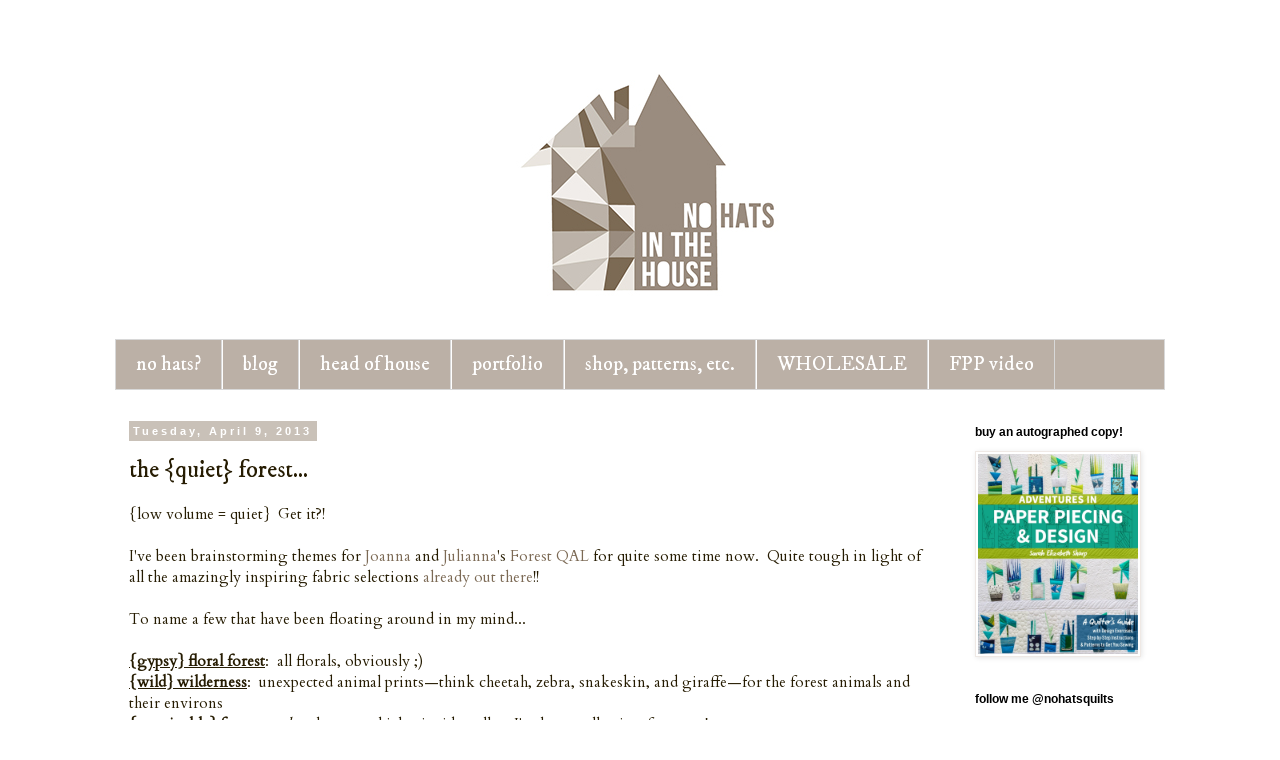

--- FILE ---
content_type: text/html; charset=UTF-8
request_url: https://www.nohatsinthehouse.com/2013/04/the-quiet-forest.html?showComment=1365651872381
body_size: 25812
content:
<!DOCTYPE html>
<html class='v2' dir='ltr' xmlns='http://www.w3.org/1999/xhtml' xmlns:b='http://www.google.com/2005/gml/b' xmlns:data='http://www.google.com/2005/gml/data' xmlns:expr='http://www.google.com/2005/gml/expr'>
<head>
<link href='https://www.blogger.com/static/v1/widgets/4128112664-css_bundle_v2.css' rel='stylesheet' type='text/css'/>
<meta content='width=1100' name='viewport'/>
<meta content='text/html; charset=UTF-8' http-equiv='Content-Type'/>
<meta content='blogger' name='generator'/>
<link href='https://www.nohatsinthehouse.com/favicon.ico' rel='icon' type='image/x-icon'/>
<link href='https://www.nohatsinthehouse.com/2013/04/the-quiet-forest.html' rel='canonical'/>
<link rel="alternate" type="application/atom+xml" title="NO HATS IN THE HOUSE - Atom" href="https://www.nohatsinthehouse.com/feeds/posts/default" />
<link rel="alternate" type="application/rss+xml" title="NO HATS IN THE HOUSE - RSS" href="https://www.nohatsinthehouse.com/feeds/posts/default?alt=rss" />
<link rel="service.post" type="application/atom+xml" title="NO HATS IN THE HOUSE - Atom" href="https://www.blogger.com/feeds/3285076373350210119/posts/default" />

<link rel="alternate" type="application/atom+xml" title="NO HATS IN THE HOUSE - Atom" href="https://www.nohatsinthehouse.com/feeds/3119329540133051886/comments/default" />
<!--Can't find substitution for tag [blog.ieCssRetrofitLinks]-->
<link href='https://blogger.googleusercontent.com/img/b/R29vZ2xl/AVvXsEguVssw7JHufBfQEgjGm3F8-JKoTnMjb9aaKtNFGxUtQywOrE8cuoOiCBhBknfqDK6mNL1VpjmVdmC2kONUsr40W060wOC6RDDX7EFzpppuE2ofOrp-7figPb1hdGptjInm5XzzBSQofMo/s640/feathers-forestqal-no-hats.jpg' rel='image_src'/>
<meta content='https://www.nohatsinthehouse.com/2013/04/the-quiet-forest.html' property='og:url'/>
<meta content='the {quiet} forest...' property='og:title'/>
<meta content='A blog about thoughtfully sewing the line between modern and traditional quilting:  where symmetrical splashes of monochromatic fabrics abound.' property='og:description'/>
<meta content='https://blogger.googleusercontent.com/img/b/R29vZ2xl/AVvXsEguVssw7JHufBfQEgjGm3F8-JKoTnMjb9aaKtNFGxUtQywOrE8cuoOiCBhBknfqDK6mNL1VpjmVdmC2kONUsr40W060wOC6RDDX7EFzpppuE2ofOrp-7figPb1hdGptjInm5XzzBSQofMo/w1200-h630-p-k-no-nu/feathers-forestqal-no-hats.jpg' property='og:image'/>
<title>NO HATS IN THE HOUSE: the {quiet} forest...</title>
<style type='text/css'>@font-face{font-family:'Cardo';font-style:normal;font-weight:400;font-display:swap;src:url(//fonts.gstatic.com/s/cardo/v21/wlp_gwjKBV1pqhvP3IE7225PUCk.woff2)format('woff2');unicode-range:U+0304-0305,U+0308,U+0331,U+10330-1034A;}@font-face{font-family:'Cardo';font-style:normal;font-weight:400;font-display:swap;src:url(//fonts.gstatic.com/s/cardo/v21/wlp_gwjKBV1pqhv03IE7225PUCk.woff2)format('woff2');unicode-range:U+1F00-1FFF;}@font-face{font-family:'Cardo';font-style:normal;font-weight:400;font-display:swap;src:url(//fonts.gstatic.com/s/cardo/v21/wlp_gwjKBV1pqhv73IE7225PUCk.woff2)format('woff2');unicode-range:U+0370-0377,U+037A-037F,U+0384-038A,U+038C,U+038E-03A1,U+03A3-03FF;}@font-face{font-family:'Cardo';font-style:normal;font-weight:400;font-display:swap;src:url(//fonts.gstatic.com/s/cardo/v21/wlp_gwjKBV1pqhv63IE7225PUCk.woff2)format('woff2');unicode-range:U+0307-0308,U+0590-05FF,U+200C-2010,U+20AA,U+25CC,U+FB1D-FB4F;}@font-face{font-family:'Cardo';font-style:normal;font-weight:400;font-display:swap;src:url(//fonts.gstatic.com/s/cardo/v21/wlp_gwjKBV1pqhu63IE7225PUCk.woff2)format('woff2');unicode-range:U+10300-1032F;}@font-face{font-family:'Cardo';font-style:normal;font-weight:400;font-display:swap;src:url(//fonts.gstatic.com/s/cardo/v21/wlp_gwjKBV1pqhvM3IE7225PUCk.woff2)format('woff2');unicode-range:U+16A0-16F8;}@font-face{font-family:'Cardo';font-style:normal;font-weight:400;font-display:swap;src:url(//fonts.gstatic.com/s/cardo/v21/wlp_gwjKBV1pqhv23IE7225PUCk.woff2)format('woff2');unicode-range:U+0100-02BA,U+02BD-02C5,U+02C7-02CC,U+02CE-02D7,U+02DD-02FF,U+0304,U+0308,U+0329,U+1D00-1DBF,U+1E00-1E9F,U+1EF2-1EFF,U+2020,U+20A0-20AB,U+20AD-20C0,U+2113,U+2C60-2C7F,U+A720-A7FF;}@font-face{font-family:'Cardo';font-style:normal;font-weight:400;font-display:swap;src:url(//fonts.gstatic.com/s/cardo/v21/wlp_gwjKBV1pqhv43IE7225P.woff2)format('woff2');unicode-range:U+0000-00FF,U+0131,U+0152-0153,U+02BB-02BC,U+02C6,U+02DA,U+02DC,U+0304,U+0308,U+0329,U+2000-206F,U+20AC,U+2122,U+2191,U+2193,U+2212,U+2215,U+FEFF,U+FFFD;}@font-face{font-family:'Crimson Text';font-style:normal;font-weight:400;font-display:swap;src:url(//fonts.gstatic.com/s/crimsontext/v19/wlp2gwHKFkZgtmSR3NB0oRJfYAhTIfFd3IhG.woff2)format('woff2');unicode-range:U+0102-0103,U+0110-0111,U+0128-0129,U+0168-0169,U+01A0-01A1,U+01AF-01B0,U+0300-0301,U+0303-0304,U+0308-0309,U+0323,U+0329,U+1EA0-1EF9,U+20AB;}@font-face{font-family:'Crimson Text';font-style:normal;font-weight:400;font-display:swap;src:url(//fonts.gstatic.com/s/crimsontext/v19/wlp2gwHKFkZgtmSR3NB0oRJfYQhTIfFd3IhG.woff2)format('woff2');unicode-range:U+0100-02BA,U+02BD-02C5,U+02C7-02CC,U+02CE-02D7,U+02DD-02FF,U+0304,U+0308,U+0329,U+1D00-1DBF,U+1E00-1E9F,U+1EF2-1EFF,U+2020,U+20A0-20AB,U+20AD-20C0,U+2113,U+2C60-2C7F,U+A720-A7FF;}@font-face{font-family:'Crimson Text';font-style:normal;font-weight:400;font-display:swap;src:url(//fonts.gstatic.com/s/crimsontext/v19/wlp2gwHKFkZgtmSR3NB0oRJfbwhTIfFd3A.woff2)format('woff2');unicode-range:U+0000-00FF,U+0131,U+0152-0153,U+02BB-02BC,U+02C6,U+02DA,U+02DC,U+0304,U+0308,U+0329,U+2000-206F,U+20AC,U+2122,U+2191,U+2193,U+2212,U+2215,U+FEFF,U+FFFD;}@font-face{font-family:'IM Fell DW Pica';font-style:normal;font-weight:400;font-display:swap;src:url(//fonts.gstatic.com/s/imfelldwpica/v16/2sDGZGRQotv9nbn2qSl0TxXVYNwNYwnVnCwsMA.woff2)format('woff2');unicode-range:U+0000-00FF,U+0131,U+0152-0153,U+02BB-02BC,U+02C6,U+02DA,U+02DC,U+0304,U+0308,U+0329,U+2000-206F,U+20AC,U+2122,U+2191,U+2193,U+2212,U+2215,U+FEFF,U+FFFD;}</style>
<style id='page-skin-1' type='text/css'><!--
/*
-----------------------------------------------
Blogger Template Style
Name:     Simple
Designer: Blogger
URL:      www.blogger.com
----------------------------------------------- */
/* Content
----------------------------------------------- */
body {
font: normal normal 14px Cardo;
color: #261c02;
background: #ffffff none no-repeat scroll center center;
padding: 0 0 0 0;
}
html body .region-inner {
min-width: 0;
max-width: 100%;
width: auto;
}
h2 {
font-size: 22px;
}
a:link {
text-decoration:none;
color: #7c6a55;
}
a:visited {
text-decoration:none;
color: #c9c1b8;
}
a:hover {
text-decoration:underline;
color: #346e8f;
}
.body-fauxcolumn-outer .fauxcolumn-inner {
background: transparent none repeat scroll top left;
_background-image: none;
}
.body-fauxcolumn-outer .cap-top {
position: absolute;
z-index: 1;
height: 400px;
width: 100%;
}
.body-fauxcolumn-outer .cap-top .cap-left {
width: 100%;
background: transparent none repeat-x scroll top left;
_background-image: none;
}
.content-outer {
-moz-box-shadow: 0 0 0 rgba(0, 0, 0, .15);
-webkit-box-shadow: 0 0 0 rgba(0, 0, 0, .15);
-goog-ms-box-shadow: 0 0 0 #333333;
box-shadow: 0 0 0 rgba(0, 0, 0, .15);
margin-bottom: 1px;
}
.content-inner {
padding: 10px 40px;
}
.content-inner {
background-color: #ffffff;
}
/* Header
----------------------------------------------- */
.header-outer {
background: rgba(0, 0, 0, 0) none repeat-x scroll 0 -400px;
_background-image: none;
}
.Header h1 {
font: normal normal 80px Crimson Text;
color: #000000;
text-shadow: 0 0 0 rgba(0, 0, 0, .2);
}
.Header h1 a {
color: #000000;
}
.Header .description {
font-size: 18px;
color: #000000;
}
.header-inner .Header .titlewrapper {
padding: 22px 0;
}
.header-inner .Header .descriptionwrapper {
padding: 0 0;
}
/* Tabs
----------------------------------------------- */
.tabs-inner .section:first-child {
border-top: 0 solid #d8d8d8;
}
.tabs-inner .section:first-child ul {
margin-top: -1px;
border-top: 1px solid #d8d8d8;
border-left: 1px solid #d8d8d8;
border-right: 1px solid #d8d8d8;
}
.tabs-inner .widget ul {
background: #bbb0a6 none repeat-x scroll 0 -800px;
_background-image: none;
border-bottom: 1px solid #d8d8d8;
margin-top: 0;
margin-left: -30px;
margin-right: -30px;
}
.tabs-inner .widget li a {
display: inline-block;
padding: .6em 1em;
font: normal normal 20px IM Fell DW Pica;
color: #ffffff;
border-left: 1px solid #ffffff;
border-right: 1px solid #d8d8d8;
}
.tabs-inner .widget li:first-child a {
border-left: none;
}
.tabs-inner .widget li.selected a, .tabs-inner .widget li a:hover {
color: #ffffff;
background-color: #9a8b7d;
text-decoration: none;
}
/* Columns
----------------------------------------------- */
.main-outer {
border-top: 0 solid rgba(0, 0, 0, 0);
}
.fauxcolumn-left-outer .fauxcolumn-inner {
border-right: 1px solid rgba(0, 0, 0, 0);
}
.fauxcolumn-right-outer .fauxcolumn-inner {
border-left: 1px solid rgba(0, 0, 0, 0);
}
/* Headings
----------------------------------------------- */
div.widget > h2,
div.widget h2.title {
margin: 0 0 1em 0;
font: normal bold 12px 'Trebuchet MS',Trebuchet,Verdana,sans-serif;
color: #000000;
}
/* Widgets
----------------------------------------------- */
.widget .zippy {
color: #8e8e8e;
text-shadow: 2px 2px 1px rgba(0, 0, 0, .1);
}
.widget .popular-posts ul {
list-style: none;
}
/* Posts
----------------------------------------------- */
h2.date-header {
font: normal bold 11px Arial, Tahoma, Helvetica, FreeSans, sans-serif;
}
.date-header span {
background-color: #c9c1b8;
color: #ffffff;
padding: 0.4em;
letter-spacing: 3px;
margin: inherit;
}
.main-inner {
padding-top: 35px;
padding-bottom: 65px;
}
.main-inner .column-center-inner {
padding: 0 0;
}
.main-inner .column-center-inner .section {
margin: 0 1em;
}
.post {
margin: 0 0 45px 0;
}
h3.post-title, .comments h4 {
font: normal normal 24px IM Fell DW Pica;
margin: .75em 0 0;
}
.post-body {
font-size: 110%;
line-height: 1.4;
position: relative;
}
.post-body img, .post-body .tr-caption-container, .Profile img, .Image img,
.BlogList .item-thumbnail img {
padding: 2px;
background: #ffffff;
border: 1px solid #efe9e5;
-moz-box-shadow: 1px 1px 5px rgba(0, 0, 0, .1);
-webkit-box-shadow: 1px 1px 5px rgba(0, 0, 0, .1);
box-shadow: 1px 1px 5px rgba(0, 0, 0, .1);
}
.post-body img, .post-body .tr-caption-container {
padding: 5px;
}
.post-body .tr-caption-container {
color: #261c02;
}
.post-body .tr-caption-container img {
padding: 0;
background: transparent;
border: none;
-moz-box-shadow: 0 0 0 rgba(0, 0, 0, .1);
-webkit-box-shadow: 0 0 0 rgba(0, 0, 0, .1);
box-shadow: 0 0 0 rgba(0, 0, 0, .1);
}
.post-header {
margin: 0 0 1.5em;
line-height: 1.6;
font-size: 90%;
}
.post-footer {
margin: 20px -2px 0;
padding: 5px 10px;
color: #261c02;
background-color: #ffffff;
border-bottom: 1px solid #efe9e5;
line-height: 1.6;
font-size: 90%;
}
#comments .comment-author {
padding-top: 1.5em;
border-top: 1px solid rgba(0, 0, 0, 0);
background-position: 0 1.5em;
}
#comments .comment-author:first-child {
padding-top: 0;
border-top: none;
}
.avatar-image-container {
margin: .2em 0 0;
}
#comments .avatar-image-container img {
border: 1px solid #efe9e5;
}
/* Comments
----------------------------------------------- */
.comments .comments-content .icon.blog-author {
background-repeat: no-repeat;
background-image: url([data-uri]);
}
.comments .comments-content .loadmore a {
border-top: 1px solid #8e8e8e;
border-bottom: 1px solid #8e8e8e;
}
.comments .comment-thread.inline-thread {
background-color: #ffffff;
}
.comments .continue {
border-top: 2px solid #8e8e8e;
}
/* Accents
---------------------------------------------- */
.section-columns td.columns-cell {
border-left: 1px solid rgba(0, 0, 0, 0);
}
.blog-pager {
background: transparent url(//www.blogblog.com/1kt/simple/paging_dot.png) repeat-x scroll top center;
}
.blog-pager-older-link, .home-link,
.blog-pager-newer-link {
background-color: #ffffff;
padding: 5px;
}
.footer-outer {
border-top: 1px dashed #bbbbbb;
}
/* Mobile
----------------------------------------------- */
body.mobile  {
background-size: auto;
}
.mobile .body-fauxcolumn-outer {
background: transparent none repeat scroll top left;
}
.mobile .body-fauxcolumn-outer .cap-top {
background-size: 100% auto;
}
.mobile .content-outer {
-webkit-box-shadow: 0 0 3px rgba(0, 0, 0, .15);
box-shadow: 0 0 3px rgba(0, 0, 0, .15);
}
.mobile .tabs-inner .widget ul {
margin-left: 0;
margin-right: 0;
}
.mobile .post {
margin: 0;
}
.mobile .main-inner .column-center-inner .section {
margin: 0;
}
.mobile .date-header span {
padding: 0.1em 10px;
margin: 0 -10px;
}
.mobile h3.post-title {
margin: 0;
}
.mobile .blog-pager {
background: transparent none no-repeat scroll top center;
}
.mobile .footer-outer {
border-top: none;
}
.mobile .main-inner, .mobile .footer-inner {
background-color: #ffffff;
}
.mobile-index-contents {
color: #261c02;
}
.mobile-link-button {
background-color: #7c6a55;
}
.mobile-link-button a:link, .mobile-link-button a:visited {
color: #ffffff;
}
.mobile .tabs-inner .section:first-child {
border-top: none;
}
.mobile .tabs-inner .PageList .widget-content {
background-color: #9a8b7d;
color: #ffffff;
border-top: 1px solid #d8d8d8;
border-bottom: 1px solid #d8d8d8;
}
.mobile .tabs-inner .PageList .widget-content .pagelist-arrow {
border-left: 1px solid #d8d8d8;
}
.comment-thread ol {
counter-reset: countcomments;
}
.comment-thread li:before {
content: counter(countcomments,decimal);
counter-increment: countcomments;
float: right;
z-index: 2;
position:relative;
font-size: 14px;
font-weight: bold;
color: #eeeeee;
padding-left:10px;
padding-top:10px;
background: url(//4.bp.blogspot.com/_1fRuBdlSpLw/S_GINZBYjTI/AAAAAAAAAZs/yyuRfAShbYs/s1600/comment+bubble.png) no-repeat;
margin-top:7px;
margin-left:10px;
width: 38px; /*image-width size*/
height: 44px; /*image-height size*/
}
.comment-thread ol ol {
counter-reset: contrebasse;
}
.comment-thread li li:before {
content: counter(countcomments,decimal) "." counter(contrebasse,lower-latin);
counter-increment: contrebasse;
float: right;
font-size: 14px;
font-weight: bold;
color: #eeeeee;
}
--></style>
<style id='template-skin-1' type='text/css'><!--
body {
min-width: 1130px;
}
.content-outer, .content-fauxcolumn-outer, .region-inner {
min-width: 1130px;
max-width: 1130px;
_width: 1130px;
}
.main-inner .columns {
padding-left: 0px;
padding-right: 220px;
}
.main-inner .fauxcolumn-center-outer {
left: 0px;
right: 220px;
/* IE6 does not respect left and right together */
_width: expression(this.parentNode.offsetWidth -
parseInt("0px") -
parseInt("220px") + 'px');
}
.main-inner .fauxcolumn-left-outer {
width: 0px;
}
.main-inner .fauxcolumn-right-outer {
width: 220px;
}
.main-inner .column-left-outer {
width: 0px;
right: 100%;
margin-left: -0px;
}
.main-inner .column-right-outer {
width: 220px;
margin-right: -220px;
}
#layout {
min-width: 0;
}
#layout .content-outer {
min-width: 0;
width: 800px;
}
#layout .region-inner {
min-width: 0;
width: auto;
}
--></style>
<link href='https://www.blogger.com/dyn-css/authorization.css?targetBlogID=3285076373350210119&amp;zx=e1493a12-4a8a-4dab-906c-65d8cd52cf4e' media='none' onload='if(media!=&#39;all&#39;)media=&#39;all&#39;' rel='stylesheet'/><noscript><link href='https://www.blogger.com/dyn-css/authorization.css?targetBlogID=3285076373350210119&amp;zx=e1493a12-4a8a-4dab-906c-65d8cd52cf4e' rel='stylesheet'/></noscript>
<meta name='google-adsense-platform-account' content='ca-host-pub-1556223355139109'/>
<meta name='google-adsense-platform-domain' content='blogspot.com'/>

</head>
<body class='loading variant-simplysimple'>
<div class='navbar no-items section' id='navbar'>
</div>
<div class='body-fauxcolumns'>
<div class='fauxcolumn-outer body-fauxcolumn-outer'>
<div class='cap-top'>
<div class='cap-left'></div>
<div class='cap-right'></div>
</div>
<div class='fauxborder-left'>
<div class='fauxborder-right'></div>
<div class='fauxcolumn-inner'>
</div>
</div>
<div class='cap-bottom'>
<div class='cap-left'></div>
<div class='cap-right'></div>
</div>
</div>
</div>
<div class='content'>
<div class='content-fauxcolumns'>
<div class='fauxcolumn-outer content-fauxcolumn-outer'>
<div class='cap-top'>
<div class='cap-left'></div>
<div class='cap-right'></div>
</div>
<div class='fauxborder-left'>
<div class='fauxborder-right'></div>
<div class='fauxcolumn-inner'>
</div>
</div>
<div class='cap-bottom'>
<div class='cap-left'></div>
<div class='cap-right'></div>
</div>
</div>
</div>
<div class='content-outer'>
<div class='content-cap-top cap-top'>
<div class='cap-left'></div>
<div class='cap-right'></div>
</div>
<div class='fauxborder-left content-fauxborder-left'>
<div class='fauxborder-right content-fauxborder-right'></div>
<div class='content-inner'>
<header>
<div class='header-outer'>
<div class='header-cap-top cap-top'>
<div class='cap-left'></div>
<div class='cap-right'></div>
</div>
<div class='fauxborder-left header-fauxborder-left'>
<div class='fauxborder-right header-fauxborder-right'></div>
<div class='region-inner header-inner'>
<div class='header section' id='header'><div class='widget Header' data-version='1' id='Header1'>
<div id='header-inner'>
<a href='https://www.nohatsinthehouse.com/' style='display: block'>
<img alt='NO HATS IN THE HOUSE' height='300px; ' id='Header1_headerimg' src='https://blogger.googleusercontent.com/img/b/R29vZ2xl/AVvXsEjTAxI5z94LBZntBoEobxCC94pSOKeqlaXDPEaxKfJtrN_pyYmNfYGHjFIhlF9uDa-z_0ytfFyJmi4x5XZUJv-4qs1rr_woW00RAkg4BLGi8FzDWOh6Xoy0ElYx6oBoXaXQJ0HgcJbbcpE/s1600/nhith-blogger-header.jpg' style='display: block' width='1050px; '/>
</a>
</div>
</div></div>
</div>
</div>
<div class='header-cap-bottom cap-bottom'>
<div class='cap-left'></div>
<div class='cap-right'></div>
</div>
</div>
</header>
<div class='tabs-outer'>
<div class='tabs-cap-top cap-top'>
<div class='cap-left'></div>
<div class='cap-right'></div>
</div>
<div class='fauxborder-left tabs-fauxborder-left'>
<div class='fauxborder-right tabs-fauxborder-right'></div>
<div class='region-inner tabs-inner'>
<div class='tabs section' id='crosscol'><div class='widget PageList' data-version='1' id='PageList1'>
<h2>pages</h2>
<div class='widget-content'>
<ul>
<li>
<a href='https://www.nohatsinthehouse.com/p/why-no-hats.html'>no hats?</a>
</li>
<li>
<a href='https://www.nohatsinthehouse.com/'>blog</a>
</li>
<li>
<a href='https://www.nohatsinthehouse.com/p/head-of-house.html'>head of house</a>
</li>
<li>
<a href='https://www.nohatsinthehouse.com/p/quilts.html'>portfolio</a>
</li>
<li>
<a href='https://www.nohatsinthehouse.com/p/patterns-etc.html'>shop, patterns, etc.</a>
</li>
<li>
<a href='https://www.nohatsinthehouse.com/p/wholesale.html'>WHOLESALE</a>
</li>
<li>
<a href='https://www.nohatsinthehouse.com/p/fold-then-what.html'>FPP video</a>
</li>
</ul>
<div class='clear'></div>
</div>
</div></div>
<div class='tabs no-items section' id='crosscol-overflow'></div>
</div>
</div>
<div class='tabs-cap-bottom cap-bottom'>
<div class='cap-left'></div>
<div class='cap-right'></div>
</div>
</div>
<div class='main-outer'>
<div class='main-cap-top cap-top'>
<div class='cap-left'></div>
<div class='cap-right'></div>
</div>
<div class='fauxborder-left main-fauxborder-left'>
<div class='fauxborder-right main-fauxborder-right'></div>
<div class='region-inner main-inner'>
<div class='columns fauxcolumns'>
<div class='fauxcolumn-outer fauxcolumn-center-outer'>
<div class='cap-top'>
<div class='cap-left'></div>
<div class='cap-right'></div>
</div>
<div class='fauxborder-left'>
<div class='fauxborder-right'></div>
<div class='fauxcolumn-inner'>
</div>
</div>
<div class='cap-bottom'>
<div class='cap-left'></div>
<div class='cap-right'></div>
</div>
</div>
<div class='fauxcolumn-outer fauxcolumn-left-outer'>
<div class='cap-top'>
<div class='cap-left'></div>
<div class='cap-right'></div>
</div>
<div class='fauxborder-left'>
<div class='fauxborder-right'></div>
<div class='fauxcolumn-inner'>
</div>
</div>
<div class='cap-bottom'>
<div class='cap-left'></div>
<div class='cap-right'></div>
</div>
</div>
<div class='fauxcolumn-outer fauxcolumn-right-outer'>
<div class='cap-top'>
<div class='cap-left'></div>
<div class='cap-right'></div>
</div>
<div class='fauxborder-left'>
<div class='fauxborder-right'></div>
<div class='fauxcolumn-inner'>
</div>
</div>
<div class='cap-bottom'>
<div class='cap-left'></div>
<div class='cap-right'></div>
</div>
</div>
<!-- corrects IE6 width calculation -->
<div class='columns-inner'>
<div class='column-center-outer'>
<div class='column-center-inner'>
<div class='main section' id='main'><div class='widget Blog' data-version='1' id='Blog1'>
<div class='blog-posts hfeed'>

          <div class="date-outer">
        
<h2 class='date-header'><span>Tuesday, April 9, 2013</span></h2>

          <div class="date-posts">
        
<div class='post-outer'>
<div class='post hentry' itemprop='blogPost' itemscope='itemscope' itemtype='http://schema.org/BlogPosting'>
<meta content='https://blogger.googleusercontent.com/img/b/R29vZ2xl/AVvXsEguVssw7JHufBfQEgjGm3F8-JKoTnMjb9aaKtNFGxUtQywOrE8cuoOiCBhBknfqDK6mNL1VpjmVdmC2kONUsr40W060wOC6RDDX7EFzpppuE2ofOrp-7figPb1hdGptjInm5XzzBSQofMo/s640/feathers-forestqal-no-hats.jpg' itemprop='image_url'/>
<meta content='3285076373350210119' itemprop='blogId'/>
<meta content='3119329540133051886' itemprop='postId'/>
<a name='3119329540133051886'></a>
<h3 class='post-title entry-title' itemprop='name'>
the {quiet} forest...
</h3>
<div class='post-header'>
<div class='post-header-line-1'></div>
</div>
<div class='post-body entry-content' id='post-body-3119329540133051886' itemprop='description articleBody'>
<span style="font-family: inherit;">{low volume = quiet} &nbsp;Get it?!</span><br />
<span style="font-family: inherit;"><br /></span>
<span style="font-family: inherit;">I've been brainstorming themes for <a href="http://www.shape-moth.blogspot.de/" target="_blank">Joanna</a>&nbsp;and <a href="http://sewingunderrainbow.com/" target="_blank">Julianna</a>'s&nbsp;<a href="http://www.shape-moth.blogspot.de/2013/03/forest-qal-contest-details.html" target="_blank">Forest QAL</a> for quite some time now. &nbsp;Quite tough in light of all the amazingly inspiring fabric selections&nbsp;<a href="http://www.flickr.com/groups/2147488@N24/" target="_blank">already out there</a>!! &nbsp;</span><br />
<span style="font-family: inherit;"><br /></span>
<span style="font-family: inherit;">To name a few that have been floating around in my mind...</span><br />
<span style="font-family: inherit;"><br /></span>
<span style="font-family: inherit;"><u><b>{gypsy} floral forest</b></u>: &nbsp;all florals, obviously ;)</span><br />
<span style="font-family: inherit;"><b><u>{wild} wilderness</u></b>: &nbsp;unexpected animal prints<span style="line-height: 16.359375px;">&#8212;think&nbsp;</span>cheetah, zebra, snakeskin, and giraffe<span style="line-height: 16.359375px;">&#8212;</span>for the forest animals and their environs</span><br />
<span style="font-family: inherit;"><u><b>{sustainable} forest</b></u>: &nbsp;<i>only </i>selvages, which<span style="line-height: 16.359375px;">&#8212;</span>incidentally<span style="line-height: 16.359375px;">&#8212;</span>I've been collecting for years!</span><br />
<span style="font-family: inherit;"><br /></span>
<span style="font-family: inherit;">For the time being, I've decided {low volume} is the way to go (it's been on my quilting wishlist, so hey, you know what they say about one stone...) </span><br />
<span style="font-family: inherit;"><br /></span>
<span style="font-family: inherit;">So far in our calm little community, we've got some&nbsp;</span><span style="font-family: inherit;">wispy&nbsp;</span><a href="http://www.shape-moth.blogspot.de/2013/03/feathers-forest-qal.html" style="font-family: inherit;" target="_blank">feathers</a>&nbsp;floating in the air<span style="font-family: inherit;">:</span><br />
<span style="font-family: inherit;"><br /></span>
<br />
<div class="separator" style="clear: both; text-align: center;">
<a href="https://blogger.googleusercontent.com/img/b/R29vZ2xl/AVvXsEguVssw7JHufBfQEgjGm3F8-JKoTnMjb9aaKtNFGxUtQywOrE8cuoOiCBhBknfqDK6mNL1VpjmVdmC2kONUsr40W060wOC6RDDX7EFzpppuE2ofOrp-7figPb1hdGptjInm5XzzBSQofMo/s1600/feathers-forestqal-no-hats.jpg" imageanchor="1" style="margin-left: 1em; margin-right: 1em;"><img border="0" height="636" src="https://blogger.googleusercontent.com/img/b/R29vZ2xl/AVvXsEguVssw7JHufBfQEgjGm3F8-JKoTnMjb9aaKtNFGxUtQywOrE8cuoOiCBhBknfqDK6mNL1VpjmVdmC2kONUsr40W060wOC6RDDX7EFzpppuE2ofOrp-7figPb1hdGptjInm5XzzBSQofMo/s640/feathers-forestqal-no-hats.jpg" width="640" /></a></div>
<br />
A noisy <a href="http://jednoiglec.blogspot.de/2013/03/woodpecker-forest-qal-dziecio-lesny-qal.html" target="_blank">woodpecker</a>:<br />
<br />
<div class="separator" style="clear: both; text-align: center;">
<a href="https://blogger.googleusercontent.com/img/b/R29vZ2xl/AVvXsEin8fPAmx_oGnKQSngeypIwCnQP9ni3GO6uw10uYfJAVQzB19ZIGgotp8jDmd_deC4nddqn6ZlJ8NAbnIMS_9YyexyfPYjuKX3LJBi-IClwjDAH4TsNZFeQ0ps7UBewH45WaKgxrA4rHNk/s1600/woodpecker-forestqal-no-hats.jpg" imageanchor="1" style="margin-left: 1em; margin-right: 1em;"><img border="0" height="640" src="https://blogger.googleusercontent.com/img/b/R29vZ2xl/AVvXsEin8fPAmx_oGnKQSngeypIwCnQP9ni3GO6uw10uYfJAVQzB19ZIGgotp8jDmd_deC4nddqn6ZlJ8NAbnIMS_9YyexyfPYjuKX3LJBi-IClwjDAH4TsNZFeQ0ps7UBewH45WaKgxrA4rHNk/s640/woodpecker-forestqal-no-hats.jpg" width="640" /></a></div>
<br />
Seriously, that red/cream stripe wasn't quite as low volume as I had wanted, but I guess if anyone's going to be noisy in this forest, it should be the woodpecker, right?<br />
<br />
<span style="font-family: inherit;">A {wildflower}&nbsp;<a href="http://trilliumdesign.blogspot.de/2013/03/forest-qal-block-3-aspen-grove.html" target="_blank">grove</a>:</span><br />
<span style="font-family: inherit;"><br /></span>
<br />
<div class="separator" style="clear: both; text-align: center;">
<a href="https://blogger.googleusercontent.com/img/b/R29vZ2xl/AVvXsEiS7QmI4FzpO2V2q70Ix_pBCMYZ0BW3SlNzUknnn2bsMA9-lM9LfM6u8LvL497_c7BN8rcerg-oRi1xJEPaBJJIRsaBtm_vBGfjDvWNOw96V2y-AKGggLB6ZGHOFQ8OY1LKCGhDefjMmk4/s1600/wildflower-grove-forestqal-no-hats.jpg" imageanchor="1" style="margin-left: 1em; margin-right: 1em;"><img border="0" height="620" src="https://blogger.googleusercontent.com/img/b/R29vZ2xl/AVvXsEiS7QmI4FzpO2V2q70Ix_pBCMYZ0BW3SlNzUknnn2bsMA9-lM9LfM6u8LvL497_c7BN8rcerg-oRi1xJEPaBJJIRsaBtm_vBGfjDvWNOw96V2y-AKGggLB6ZGHOFQ8OY1LKCGhDefjMmk4/s640/wildflower-grove-forestqal-no-hats.jpg" width="640" /></a></div>
<span style="font-family: inherit;"><br /></span>
(Okay, so I couldn't resist putting at least <i>some </i>florals in this forest...)<br />
<br />
<span style="font-family: inherit;">And a {purply} silver&nbsp;<a href="http://jednoiglec.blogspot.de/2013/03/maple-fox-forest-qal.html" target="_blank">fox</a>&nbsp;in the wings:</span><br />
<span style="font-family: inherit;"><br /></span>
<br />
<div class="separator" style="clear: both; text-align: center;">
<a href="https://blogger.googleusercontent.com/img/b/R29vZ2xl/AVvXsEgvhNH29EDEhrelhUiMF24Dgw4cFlJ4wrUuXRwF48iuiouzmLXlf1vV_3aUMtVpOuqPX9MLsXQPytDOLwyshz_DHhSmOOoM3XfC-KpzhAEUorT_nbd_aicBNGv4UG3tNlGcqQdhJ31mSIk/s1600/fox-fabrics-forestqal-no-hats.jpg" imageanchor="1" style="margin-left: 1em; margin-right: 1em;"><img border="0" height="640" src="https://blogger.googleusercontent.com/img/b/R29vZ2xl/AVvXsEgvhNH29EDEhrelhUiMF24Dgw4cFlJ4wrUuXRwF48iuiouzmLXlf1vV_3aUMtVpOuqPX9MLsXQPytDOLwyshz_DHhSmOOoM3XfC-KpzhAEUorT_nbd_aicBNGv4UG3tNlGcqQdhJ31mSIk/s640/fox-fabrics-forestqal-no-hats.jpg" width="480" /></a></div>
<span style="font-family: inherit;"><br /></span>

<span style="font-family: inherit;">To be honest, I had high hopes of catching up this past week, but now that the&nbsp;<a href="http://shape-moth.blogspot.de/2013/04/eurasian-jay-forest-qal.html" target="_blank">fifth block</a> has been posted (ah!) &nbsp;it looks like I might always be a step behind. &nbsp;If you're thinking of joining in on this paper-piecing <strike>challenge of a lifetime</strike>&nbsp;fun, click the button below for more information from one of the hosts herself! Still seven more fun designs to come ;)</span><br />
<br />
<div class="separator" style="clear: both; text-align: center;">
<a href="http://shape-moth.blogspot.de/2013/03/forest-qal-comming-soon.html" style="margin-left: 1em; margin-right: 1em;"><img src="https://lh3.googleusercontent.com/blogger_img_proxy/AEn0k_tpOxUrUq3vLOcM_1EI-2n5EXPV91_jbK6g7dGqijoTKSR2IflRNqdPwOICwGVQnn4aK-De42HGgTDhiWVE5HeyPyQtEhNYliQh0KQLFGWZn2RuVfic33uaTGD4u9oe-9zP=s0-d"></a></div>
<div class="separator" style="clear: both; text-align: center;">
<br /></div>
<div class="separator" style="clear: both; text-align: left;">
Staying on task by linking up with Lee at <a href="http://www.freshlypieced.com/search/label/WIP%20Wednesday" target="_blank">freshly pieced</a>&nbsp;;)</div>
<div style='clear: both;'></div>
</div>
<div class='post-footer'>
<div class='post-footer-line post-footer-line-1'><span class='post-author vcard'>
Posted by
<span class='fn' itemprop='author' itemscope='itemscope' itemtype='http://schema.org/Person'>
<meta content='https://www.blogger.com/profile/16322081651968865472' itemprop='url'/>
<a href='https://www.blogger.com/profile/16322081651968865472' rel='author' title='author profile'>
<span itemprop='name'>sarah elizabeth :: {no} hats</span>
</a>
</span>
</span>
<span class='post-timestamp'>
at
<meta content='https://www.nohatsinthehouse.com/2013/04/the-quiet-forest.html' itemprop='url'/>
<a class='timestamp-link' href='https://www.nohatsinthehouse.com/2013/04/the-quiet-forest.html' rel='bookmark' title='permanent link'><abbr class='published' itemprop='datePublished' title='2013-04-09T10:56:00-04:00'>10:56&#8239;AM</abbr></a>
</span>
<span class='post-comment-link'>
</span>
<span class='post-icons'>
<span class='item-control blog-admin pid-1657253003'>
<a href='https://www.blogger.com/post-edit.g?blogID=3285076373350210119&postID=3119329540133051886&from=pencil' title='Edit Post'>
<img alt='' class='icon-action' height='18' src='https://resources.blogblog.com/img/icon18_edit_allbkg.gif' width='18'/>
</a>
</span>
</span>
<div class='post-share-buttons goog-inline-block'>
<a class='goog-inline-block share-button sb-email' href='https://www.blogger.com/share-post.g?blogID=3285076373350210119&postID=3119329540133051886&target=email' target='_blank' title='Email This'><span class='share-button-link-text'>Email This</span></a><a class='goog-inline-block share-button sb-blog' href='https://www.blogger.com/share-post.g?blogID=3285076373350210119&postID=3119329540133051886&target=blog' onclick='window.open(this.href, "_blank", "height=270,width=475"); return false;' target='_blank' title='BlogThis!'><span class='share-button-link-text'>BlogThis!</span></a><a class='goog-inline-block share-button sb-twitter' href='https://www.blogger.com/share-post.g?blogID=3285076373350210119&postID=3119329540133051886&target=twitter' target='_blank' title='Share to X'><span class='share-button-link-text'>Share to X</span></a><a class='goog-inline-block share-button sb-facebook' href='https://www.blogger.com/share-post.g?blogID=3285076373350210119&postID=3119329540133051886&target=facebook' onclick='window.open(this.href, "_blank", "height=430,width=640"); return false;' target='_blank' title='Share to Facebook'><span class='share-button-link-text'>Share to Facebook</span></a><a class='goog-inline-block share-button sb-pinterest' href='https://www.blogger.com/share-post.g?blogID=3285076373350210119&postID=3119329540133051886&target=pinterest' target='_blank' title='Share to Pinterest'><span class='share-button-link-text'>Share to Pinterest</span></a>
</div>
</div>
<div class='post-footer-line post-footer-line-2'><span class='post-labels'>
Labels:
<a href='https://www.nohatsinthehouse.com/search/label/forest%20qal' rel='tag'>forest qal</a>,
<a href='https://www.nohatsinthehouse.com/search/label/low%20volume' rel='tag'>low volume</a>,
<a href='https://www.nohatsinthehouse.com/search/label/paper%20piecing' rel='tag'>paper piecing</a>,
<a href='https://www.nohatsinthehouse.com/search/label/scrappy' rel='tag'>scrappy</a>,
<a href='https://www.nohatsinthehouse.com/search/label/sneak%20peek' rel='tag'>sneak peek</a>
</span>
</div>
<div class='post-footer-line post-footer-line-3'><span class='post-location'>
</span>
</div>
</div>
</div>
<div class='comments' id='comments'>
<a name='comments'></a>
<h4>16 comments:</h4>
<div class='comments-content'>
<script async='async' src='' type='text/javascript'></script>
<script type='text/javascript'>
    (function() {
      var items = null;
      var msgs = null;
      var config = {};

// <![CDATA[
      var cursor = null;
      if (items && items.length > 0) {
        cursor = parseInt(items[items.length - 1].timestamp) + 1;
      }

      var bodyFromEntry = function(entry) {
        var text = (entry &&
                    ((entry.content && entry.content.$t) ||
                     (entry.summary && entry.summary.$t))) ||
            '';
        if (entry && entry.gd$extendedProperty) {
          for (var k in entry.gd$extendedProperty) {
            if (entry.gd$extendedProperty[k].name == 'blogger.contentRemoved') {
              return '<span class="deleted-comment">' + text + '</span>';
            }
          }
        }
        return text;
      }

      var parse = function(data) {
        cursor = null;
        var comments = [];
        if (data && data.feed && data.feed.entry) {
          for (var i = 0, entry; entry = data.feed.entry[i]; i++) {
            var comment = {};
            // comment ID, parsed out of the original id format
            var id = /blog-(\d+).post-(\d+)/.exec(entry.id.$t);
            comment.id = id ? id[2] : null;
            comment.body = bodyFromEntry(entry);
            comment.timestamp = Date.parse(entry.published.$t) + '';
            if (entry.author && entry.author.constructor === Array) {
              var auth = entry.author[0];
              if (auth) {
                comment.author = {
                  name: (auth.name ? auth.name.$t : undefined),
                  profileUrl: (auth.uri ? auth.uri.$t : undefined),
                  avatarUrl: (auth.gd$image ? auth.gd$image.src : undefined)
                };
              }
            }
            if (entry.link) {
              if (entry.link[2]) {
                comment.link = comment.permalink = entry.link[2].href;
              }
              if (entry.link[3]) {
                var pid = /.*comments\/default\/(\d+)\?.*/.exec(entry.link[3].href);
                if (pid && pid[1]) {
                  comment.parentId = pid[1];
                }
              }
            }
            comment.deleteclass = 'item-control blog-admin';
            if (entry.gd$extendedProperty) {
              for (var k in entry.gd$extendedProperty) {
                if (entry.gd$extendedProperty[k].name == 'blogger.itemClass') {
                  comment.deleteclass += ' ' + entry.gd$extendedProperty[k].value;
                } else if (entry.gd$extendedProperty[k].name == 'blogger.displayTime') {
                  comment.displayTime = entry.gd$extendedProperty[k].value;
                }
              }
            }
            comments.push(comment);
          }
        }
        return comments;
      };

      var paginator = function(callback) {
        if (hasMore()) {
          var url = config.feed + '?alt=json&v=2&orderby=published&reverse=false&max-results=50';
          if (cursor) {
            url += '&published-min=' + new Date(cursor).toISOString();
          }
          window.bloggercomments = function(data) {
            var parsed = parse(data);
            cursor = parsed.length < 50 ? null
                : parseInt(parsed[parsed.length - 1].timestamp) + 1
            callback(parsed);
            window.bloggercomments = null;
          }
          url += '&callback=bloggercomments';
          var script = document.createElement('script');
          script.type = 'text/javascript';
          script.src = url;
          document.getElementsByTagName('head')[0].appendChild(script);
        }
      };
      var hasMore = function() {
        return !!cursor;
      };
      var getMeta = function(key, comment) {
        if ('iswriter' == key) {
          var matches = !!comment.author
              && comment.author.name == config.authorName
              && comment.author.profileUrl == config.authorUrl;
          return matches ? 'true' : '';
        } else if ('deletelink' == key) {
          return config.baseUri + '/comment/delete/'
               + config.blogId + '/' + comment.id;
        } else if ('deleteclass' == key) {
          return comment.deleteclass;
        }
        return '';
      };

      var replybox = null;
      var replyUrlParts = null;
      var replyParent = undefined;

      var onReply = function(commentId, domId) {
        if (replybox == null) {
          // lazily cache replybox, and adjust to suit this style:
          replybox = document.getElementById('comment-editor');
          if (replybox != null) {
            replybox.height = '250px';
            replybox.style.display = 'block';
            replyUrlParts = replybox.src.split('#');
          }
        }
        if (replybox && (commentId !== replyParent)) {
          replybox.src = '';
          document.getElementById(domId).insertBefore(replybox, null);
          replybox.src = replyUrlParts[0]
              + (commentId ? '&parentID=' + commentId : '')
              + '#' + replyUrlParts[1];
          replyParent = commentId;
        }
      };

      var hash = (window.location.hash || '#').substring(1);
      var startThread, targetComment;
      if (/^comment-form_/.test(hash)) {
        startThread = hash.substring('comment-form_'.length);
      } else if (/^c[0-9]+$/.test(hash)) {
        targetComment = hash.substring(1);
      }

      // Configure commenting API:
      var configJso = {
        'maxDepth': config.maxThreadDepth
      };
      var provider = {
        'id': config.postId,
        'data': items,
        'loadNext': paginator,
        'hasMore': hasMore,
        'getMeta': getMeta,
        'onReply': onReply,
        'rendered': true,
        'initComment': targetComment,
        'initReplyThread': startThread,
        'config': configJso,
        'messages': msgs
      };

      var render = function() {
        if (window.goog && window.goog.comments) {
          var holder = document.getElementById('comment-holder');
          window.goog.comments.render(holder, provider);
        }
      };

      // render now, or queue to render when library loads:
      if (window.goog && window.goog.comments) {
        render();
      } else {
        window.goog = window.goog || {};
        window.goog.comments = window.goog.comments || {};
        window.goog.comments.loadQueue = window.goog.comments.loadQueue || [];
        window.goog.comments.loadQueue.push(render);
      }
    })();
// ]]>
  </script>
<div id='comment-holder'>
<div class="comment-thread toplevel-thread"><ol id="top-ra"><li class="comment" id="c3296050013441791296"><div class="avatar-image-container"><img src="//blogger.googleusercontent.com/img/b/R29vZ2xl/AVvXsEgh7iKNiPRmUc-LrBt1yKAroovOL_OREWXyLSxQjDeMT6yggcb-07tosBVwb03jiOeaEW_gp0BYeZFYuI5lNO0rlfuKoT5IX_JrsvT37QTIG3ykOTL5noqdM2mDV0CKpg/s45-c/5623266155_d4a76f5bc3_b.jpg" alt=""/></div><div class="comment-block"><div class="comment-header"><cite class="user"><a href="https://www.blogger.com/profile/18175463051620709590" rel="nofollow">felicity</a></cite><span class="icon user "></span><span class="datetime secondary-text"><a rel="nofollow" href="https://www.nohatsinthehouse.com/2013/04/the-quiet-forest.html?showComment=1365570860496#c3296050013441791296">April 10, 2013 at 1:14&#8239;AM</a></span></div><p class="comment-content">Great idea to make a low-volume (quiet) forest - i particularly love the grove.</p><span class="comment-actions secondary-text"><a class="comment-reply" target="_self" data-comment-id="3296050013441791296">Reply</a><span class="item-control blog-admin blog-admin pid-32417554"><a target="_self" href="https://www.blogger.com/comment/delete/3285076373350210119/3296050013441791296">Delete</a></span></span></div><div class="comment-replies"><div id="c3296050013441791296-rt" class="comment-thread inline-thread hidden"><span class="thread-toggle thread-expanded"><span class="thread-arrow"></span><span class="thread-count"><a target="_self">Replies</a></span></span><ol id="c3296050013441791296-ra" class="thread-chrome thread-expanded"><div></div><div id="c3296050013441791296-continue" class="continue"><a class="comment-reply" target="_self" data-comment-id="3296050013441791296">Reply</a></div></ol></div></div><div class="comment-replybox-single" id="c3296050013441791296-ce"></div></li><li class="comment" id="c7887579658198955879"><div class="avatar-image-container"><img src="//blogger.googleusercontent.com/img/b/R29vZ2xl/AVvXsEitfv7QODhDD084ueVKyMDprADWD-llFw5cj-oI2p-e4hoRkdlkzo7dwqy2Aruumq5RjkpkagCGp6XO55D4NMNfel9v4qQIiOJTSku_iYn7DwhXLXSRSb3q8m7ZG7MtqqM/s45-c/cindy+%282016_05_03+17_32_18+UTC%29.jpg" alt=""/></div><div class="comment-block"><div class="comment-header"><cite class="user"><a href="https://www.blogger.com/profile/06258513987513144582" rel="nofollow">Live a Colorful Life</a></cite><span class="icon user "></span><span class="datetime secondary-text"><a rel="nofollow" href="https://www.nohatsinthehouse.com/2013/04/the-quiet-forest.html?showComment=1365571337114#c7887579658198955879">April 10, 2013 at 1:22&#8239;AM</a></span></div><p class="comment-content">The feathers are beautiful! </p><span class="comment-actions secondary-text"><a class="comment-reply" target="_self" data-comment-id="7887579658198955879">Reply</a><span class="item-control blog-admin blog-admin pid-625383568"><a target="_self" href="https://www.blogger.com/comment/delete/3285076373350210119/7887579658198955879">Delete</a></span></span></div><div class="comment-replies"><div id="c7887579658198955879-rt" class="comment-thread inline-thread hidden"><span class="thread-toggle thread-expanded"><span class="thread-arrow"></span><span class="thread-count"><a target="_self">Replies</a></span></span><ol id="c7887579658198955879-ra" class="thread-chrome thread-expanded"><div></div><div id="c7887579658198955879-continue" class="continue"><a class="comment-reply" target="_self" data-comment-id="7887579658198955879">Reply</a></div></ol></div></div><div class="comment-replybox-single" id="c7887579658198955879-ce"></div></li><li class="comment" id="c8903034183119526263"><div class="avatar-image-container"><img src="//blogger.googleusercontent.com/img/b/R29vZ2xl/AVvXsEhHxsiLo0yMHWFVq2Rqi-p4VidBiLVSufNZpE1bm4vQosnapkOMq0JzSHWuxkf0KNytooPQkTaha0FGIa54ihT4eW-2CntG5D3uuGNBeAYTv5hrik3FLIwYtJlwxNZQ8A/s45-c/headshotJulieHirt.jpg" alt=""/></div><div class="comment-block"><div class="comment-header"><cite class="user"><a href="https://www.blogger.com/profile/10168868705111204597" rel="nofollow">Julie Hirt  - 627handworks</a></cite><span class="icon user "></span><span class="datetime secondary-text"><a rel="nofollow" href="https://www.nohatsinthehouse.com/2013/04/the-quiet-forest.html?showComment=1365571686250#c8903034183119526263">April 10, 2013 at 1:28&#8239;AM</a></span></div><p class="comment-content">These look so amazing.  I&#39;m not sure if I would get over my indecisiveness on fabric choices and actually finish one of these!</p><span class="comment-actions secondary-text"><a class="comment-reply" target="_self" data-comment-id="8903034183119526263">Reply</a><span class="item-control blog-admin blog-admin pid-112219467"><a target="_self" href="https://www.blogger.com/comment/delete/3285076373350210119/8903034183119526263">Delete</a></span></span></div><div class="comment-replies"><div id="c8903034183119526263-rt" class="comment-thread inline-thread hidden"><span class="thread-toggle thread-expanded"><span class="thread-arrow"></span><span class="thread-count"><a target="_self">Replies</a></span></span><ol id="c8903034183119526263-ra" class="thread-chrome thread-expanded"><div></div><div id="c8903034183119526263-continue" class="continue"><a class="comment-reply" target="_self" data-comment-id="8903034183119526263">Reply</a></div></ol></div></div><div class="comment-replybox-single" id="c8903034183119526263-ce"></div></li><li class="comment" id="c4670741629489881106"><div class="avatar-image-container"><img src="//www.blogger.com/img/blogger_logo_round_35.png" alt=""/></div><div class="comment-block"><div class="comment-header"><cite class="user"><a href="https://www.blogger.com/profile/12291437355834267129" rel="nofollow">Η Πευκοβελόνα</a></cite><span class="icon user "></span><span class="datetime secondary-text"><a rel="nofollow" href="https://www.nohatsinthehouse.com/2013/04/the-quiet-forest.html?showComment=1365583292906#c4670741629489881106">April 10, 2013 at 4:41&#8239;AM</a></span></div><p class="comment-content">Those are some awesome blocks! Low volume blocks are just amazing.</p><span class="comment-actions secondary-text"><a class="comment-reply" target="_self" data-comment-id="4670741629489881106">Reply</a><span class="item-control blog-admin blog-admin pid-758723491"><a target="_self" href="https://www.blogger.com/comment/delete/3285076373350210119/4670741629489881106">Delete</a></span></span></div><div class="comment-replies"><div id="c4670741629489881106-rt" class="comment-thread inline-thread hidden"><span class="thread-toggle thread-expanded"><span class="thread-arrow"></span><span class="thread-count"><a target="_self">Replies</a></span></span><ol id="c4670741629489881106-ra" class="thread-chrome thread-expanded"><div></div><div id="c4670741629489881106-continue" class="continue"><a class="comment-reply" target="_self" data-comment-id="4670741629489881106">Reply</a></div></ol></div></div><div class="comment-replybox-single" id="c4670741629489881106-ce"></div></li><li class="comment" id="c4745727403851029269"><div class="avatar-image-container"><img src="//blogger.googleusercontent.com/img/b/R29vZ2xl/AVvXsEgJGraDd5gmu02FruyVCjJj0PU0ARTVb1jwrPCe_ojyK6OFDvR6Cjqa3WgS0Er30479df1LW0U9RRDDKIvdz9AXvee1uM3JV_T9hKJfrhwISKnTnrJkvumPwu2vTwEQNA/s45-c/*" alt=""/></div><div class="comment-block"><div class="comment-header"><cite class="user"><a href="https://www.blogger.com/profile/07155953526861220037" rel="nofollow">vexa</a></cite><span class="icon user "></span><span class="datetime secondary-text"><a rel="nofollow" href="https://www.nohatsinthehouse.com/2013/04/the-quiet-forest.html?showComment=1365593541638#c4745727403851029269">April 10, 2013 at 7:32&#8239;AM</a></span></div><p class="comment-content">The more blocks from forest QAL I see the more I like it. Well done!</p><span class="comment-actions secondary-text"><a class="comment-reply" target="_self" data-comment-id="4745727403851029269">Reply</a><span class="item-control blog-admin blog-admin pid-1297873136"><a target="_self" href="https://www.blogger.com/comment/delete/3285076373350210119/4745727403851029269">Delete</a></span></span></div><div class="comment-replies"><div id="c4745727403851029269-rt" class="comment-thread inline-thread hidden"><span class="thread-toggle thread-expanded"><span class="thread-arrow"></span><span class="thread-count"><a target="_self">Replies</a></span></span><ol id="c4745727403851029269-ra" class="thread-chrome thread-expanded"><div></div><div id="c4745727403851029269-continue" class="continue"><a class="comment-reply" target="_self" data-comment-id="4745727403851029269">Reply</a></div></ol></div></div><div class="comment-replybox-single" id="c4745727403851029269-ce"></div></li><li class="comment" id="c5319277062210956688"><div class="avatar-image-container"><img src="//blogger.googleusercontent.com/img/b/R29vZ2xl/AVvXsEiSVXMpn7yMbJP-gpxXg9Jf_TNKQvKKWGIowbeGuco2hrtJwPALYvzgQ3igcaw8_p9bV4VVL9NpGGQni2kJLgjPbaSkwY-8C3eUakQUlDrFMXfL4kv4kgt17dQ6bQ6xpiY/s45-c/*" alt=""/></div><div class="comment-block"><div class="comment-header"><cite class="user"><a href="https://www.blogger.com/profile/11843675387693755387" rel="nofollow">Renee</a></cite><span class="icon user "></span><span class="datetime secondary-text"><a rel="nofollow" href="https://www.nohatsinthehouse.com/2013/04/the-quiet-forest.html?showComment=1365601303538#c5319277062210956688">April 10, 2013 at 9:41&#8239;AM</a></span></div><p class="comment-content">I *love* the low volume feathers!  So perfect!  I just swore of paper piecing for a while, but every time I see the forest QAL blocks I am inspired to try again.</p><span class="comment-actions secondary-text"><a class="comment-reply" target="_self" data-comment-id="5319277062210956688">Reply</a><span class="item-control blog-admin blog-admin pid-1585243745"><a target="_self" href="https://www.blogger.com/comment/delete/3285076373350210119/5319277062210956688">Delete</a></span></span></div><div class="comment-replies"><div id="c5319277062210956688-rt" class="comment-thread inline-thread hidden"><span class="thread-toggle thread-expanded"><span class="thread-arrow"></span><span class="thread-count"><a target="_self">Replies</a></span></span><ol id="c5319277062210956688-ra" class="thread-chrome thread-expanded"><div></div><div id="c5319277062210956688-continue" class="continue"><a class="comment-reply" target="_self" data-comment-id="5319277062210956688">Reply</a></div></ol></div></div><div class="comment-replybox-single" id="c5319277062210956688-ce"></div></li><li class="comment" id="c876616345323489132"><div class="avatar-image-container"><img src="//resources.blogblog.com/img/blank.gif" alt=""/></div><div class="comment-block"><div class="comment-header"><cite class="user">Anonymous</cite><span class="icon user "></span><span class="datetime secondary-text"><a rel="nofollow" href="https://www.nohatsinthehouse.com/2013/04/the-quiet-forest.html?showComment=1365609779401#c876616345323489132">April 10, 2013 at 12:02&#8239;PM</a></span></div><p class="comment-content">Your blocks look great! I want to join in that one too but have too many other projects I need to finish first.</p><span class="comment-actions secondary-text"><a class="comment-reply" target="_self" data-comment-id="876616345323489132">Reply</a><span class="item-control blog-admin blog-admin pid-994001521"><a target="_self" href="https://www.blogger.com/comment/delete/3285076373350210119/876616345323489132">Delete</a></span></span></div><div class="comment-replies"><div id="c876616345323489132-rt" class="comment-thread inline-thread hidden"><span class="thread-toggle thread-expanded"><span class="thread-arrow"></span><span class="thread-count"><a target="_self">Replies</a></span></span><ol id="c876616345323489132-ra" class="thread-chrome thread-expanded"><div></div><div id="c876616345323489132-continue" class="continue"><a class="comment-reply" target="_self" data-comment-id="876616345323489132">Reply</a></div></ol></div></div><div class="comment-replybox-single" id="c876616345323489132-ce"></div></li><li class="comment" id="c2925958246496136121"><div class="avatar-image-container"><img src="//resources.blogblog.com/img/blank.gif" alt=""/></div><div class="comment-block"><div class="comment-header"><cite class="user">Anonymous</cite><span class="icon user "></span><span class="datetime secondary-text"><a rel="nofollow" href="https://www.nohatsinthehouse.com/2013/04/the-quiet-forest.html?showComment=1365610671419#c2925958246496136121">April 10, 2013 at 12:17&#8239;PM</a></span></div><p class="comment-content">The combination of low volume fabric and the feathers pattern is GENIUS. Love it.</p><span class="comment-actions secondary-text"><a class="comment-reply" target="_self" data-comment-id="2925958246496136121">Reply</a><span class="item-control blog-admin blog-admin pid-994001521"><a target="_self" href="https://www.blogger.com/comment/delete/3285076373350210119/2925958246496136121">Delete</a></span></span></div><div class="comment-replies"><div id="c2925958246496136121-rt" class="comment-thread inline-thread hidden"><span class="thread-toggle thread-expanded"><span class="thread-arrow"></span><span class="thread-count"><a target="_self">Replies</a></span></span><ol id="c2925958246496136121-ra" class="thread-chrome thread-expanded"><div></div><div id="c2925958246496136121-continue" class="continue"><a class="comment-reply" target="_self" data-comment-id="2925958246496136121">Reply</a></div></ol></div></div><div class="comment-replybox-single" id="c2925958246496136121-ce"></div></li><li class="comment" id="c772354684820934941"><div class="avatar-image-container"><img src="//blogger.googleusercontent.com/img/b/R29vZ2xl/AVvXsEgYdZ0z9au2I0y01pIOuVEPdRIoMtfu-iynlSNiCzPNAxk9eFiGZzeR4Sv-PYzFjtYR4J3gcg_2LJwIoCd_OXlL05SjbGOf4ib-gS8-MBKrsFU5Kytn6pdfRNUd45a1SEQ/s45-c/sophie_for_blogger.jpg" alt=""/></div><div class="comment-block"><div class="comment-header"><cite class="user"><a href="https://www.blogger.com/profile/13408822963659450038" rel="nofollow">sophie</a></cite><span class="icon user "></span><span class="datetime secondary-text"><a rel="nofollow" href="https://www.nohatsinthehouse.com/2013/04/the-quiet-forest.html?showComment=1365618033317#c772354684820934941">April 10, 2013 at 2:20&#8239;PM</a></span></div><p class="comment-content">I love the forest QAL blocks you&#39;ve made so far.  Your quiet forest is going to be beautiful.</p><span class="comment-actions secondary-text"><a class="comment-reply" target="_self" data-comment-id="772354684820934941">Reply</a><span class="item-control blog-admin blog-admin pid-1008469901"><a target="_self" href="https://www.blogger.com/comment/delete/3285076373350210119/772354684820934941">Delete</a></span></span></div><div class="comment-replies"><div id="c772354684820934941-rt" class="comment-thread inline-thread hidden"><span class="thread-toggle thread-expanded"><span class="thread-arrow"></span><span class="thread-count"><a target="_self">Replies</a></span></span><ol id="c772354684820934941-ra" class="thread-chrome thread-expanded"><div></div><div id="c772354684820934941-continue" class="continue"><a class="comment-reply" target="_self" data-comment-id="772354684820934941">Reply</a></div></ol></div></div><div class="comment-replybox-single" id="c772354684820934941-ce"></div></li><li class="comment" id="c1777188625656046050"><div class="avatar-image-container"><img src="//www.blogger.com/img/blogger_logo_round_35.png" alt=""/></div><div class="comment-block"><div class="comment-header"><cite class="user"><a href="https://www.blogger.com/profile/02546605332196895373" rel="nofollow">https://www.bloglovin.com/@sewbird</a></cite><span class="icon user "></span><span class="datetime secondary-text"><a rel="nofollow" href="https://www.nohatsinthehouse.com/2013/04/the-quiet-forest.html?showComment=1365627308606#c1777188625656046050">April 10, 2013 at 4:55&#8239;PM</a></span></div><p class="comment-content">Amazing paper piecing!  I am awed.</p><span class="comment-actions secondary-text"><a class="comment-reply" target="_self" data-comment-id="1777188625656046050">Reply</a><span class="item-control blog-admin blog-admin pid-509358289"><a target="_self" href="https://www.blogger.com/comment/delete/3285076373350210119/1777188625656046050">Delete</a></span></span></div><div class="comment-replies"><div id="c1777188625656046050-rt" class="comment-thread inline-thread hidden"><span class="thread-toggle thread-expanded"><span class="thread-arrow"></span><span class="thread-count"><a target="_self">Replies</a></span></span><ol id="c1777188625656046050-ra" class="thread-chrome thread-expanded"><div></div><div id="c1777188625656046050-continue" class="continue"><a class="comment-reply" target="_self" data-comment-id="1777188625656046050">Reply</a></div></ol></div></div><div class="comment-replybox-single" id="c1777188625656046050-ce"></div></li><li class="comment" id="c2233759049067979846"><div class="avatar-image-container"><img src="//blogger.googleusercontent.com/img/b/R29vZ2xl/AVvXsEhxvP0_MFVLnjtWo6OFX3OA8LPM4jfHXDASIwUogvn6j_NM01HE0AMSuEeEOFwP-Rz9DuGRkt3zIfUZi0ezMFcAiZIxQa51sb_p5ktLxMN5gvc1m7b3VNESGsGvyLFwtA/s45-c/icon.jpg" alt=""/></div><div class="comment-block"><div class="comment-header"><cite class="user"><a href="https://www.blogger.com/profile/01001160123769628913" rel="nofollow">Seraphym</a></cite><span class="icon user "></span><span class="datetime secondary-text"><a rel="nofollow" href="https://www.nohatsinthehouse.com/2013/04/the-quiet-forest.html?showComment=1365641035529#c2233759049067979846">April 10, 2013 at 8:43&#8239;PM</a></span></div><p class="comment-content">Looking absolutely Gorgeous!</p><span class="comment-actions secondary-text"><a class="comment-reply" target="_self" data-comment-id="2233759049067979846">Reply</a><span class="item-control blog-admin blog-admin pid-645467505"><a target="_self" href="https://www.blogger.com/comment/delete/3285076373350210119/2233759049067979846">Delete</a></span></span></div><div class="comment-replies"><div id="c2233759049067979846-rt" class="comment-thread inline-thread hidden"><span class="thread-toggle thread-expanded"><span class="thread-arrow"></span><span class="thread-count"><a target="_self">Replies</a></span></span><ol id="c2233759049067979846-ra" class="thread-chrome thread-expanded"><div></div><div id="c2233759049067979846-continue" class="continue"><a class="comment-reply" target="_self" data-comment-id="2233759049067979846">Reply</a></div></ol></div></div><div class="comment-replybox-single" id="c2233759049067979846-ce"></div></li><li class="comment" id="c3899369511720484955"><div class="avatar-image-container"><img src="//3.bp.blogspot.com/-VmQ6faso7hQ/ZT6w1i3IvsI/AAAAAAAAdNw/76sQcgodXFg4eo8aI8SF62ES6Ndm77XSwCK4BGAYYCw/s35/*" alt=""/></div><div class="comment-block"><div class="comment-header"><cite class="user"><a href="https://www.blogger.com/profile/12136584654825212359" rel="nofollow">Nancy</a></cite><span class="icon user "></span><span class="datetime secondary-text"><a rel="nofollow" href="https://www.nohatsinthehouse.com/2013/04/the-quiet-forest.html?showComment=1365651872381#c3899369511720484955">April 10, 2013 at 11:44&#8239;PM</a></span></div><p class="comment-content">Your blocks are beautiful.  They make it easy to imagine the peace of the forest.</p><span class="comment-actions secondary-text"><a class="comment-reply" target="_self" data-comment-id="3899369511720484955">Reply</a><span class="item-control blog-admin blog-admin pid-415344092"><a target="_self" href="https://www.blogger.com/comment/delete/3285076373350210119/3899369511720484955">Delete</a></span></span></div><div class="comment-replies"><div id="c3899369511720484955-rt" class="comment-thread inline-thread hidden"><span class="thread-toggle thread-expanded"><span class="thread-arrow"></span><span class="thread-count"><a target="_self">Replies</a></span></span><ol id="c3899369511720484955-ra" class="thread-chrome thread-expanded"><div></div><div id="c3899369511720484955-continue" class="continue"><a class="comment-reply" target="_self" data-comment-id="3899369511720484955">Reply</a></div></ol></div></div><div class="comment-replybox-single" id="c3899369511720484955-ce"></div></li><li class="comment" id="c337228747821167928"><div class="avatar-image-container"><img src="//blogger.googleusercontent.com/img/b/R29vZ2xl/AVvXsEimVdmZbIzf4pQ_Ug-M7FrTp46kjVpR5zLawrjbvlat9nJMM_5YTTho54d8Z89bwbAHmjPO7FrDQxlzSXvvz5klTT32kab9oF6GY9_alZLUiiGE9DgK6-V64zXowWHR/s45-c/blogger+pic.jpg" alt=""/></div><div class="comment-block"><div class="comment-header"><cite class="user"><a href="https://www.blogger.com/profile/06105529405627517496" rel="nofollow">nicole</a></cite><span class="icon user "></span><span class="datetime secondary-text"><a rel="nofollow" href="https://www.nohatsinthehouse.com/2013/04/the-quiet-forest.html?showComment=1365685253134#c337228747821167928">April 11, 2013 at 9:00&#8239;AM</a></span></div><p class="comment-content">Gorgeous... just gorgeous. And so calming.</p><span class="comment-actions secondary-text"><a class="comment-reply" target="_self" data-comment-id="337228747821167928">Reply</a><span class="item-control blog-admin blog-admin pid-1640026815"><a target="_self" href="https://www.blogger.com/comment/delete/3285076373350210119/337228747821167928">Delete</a></span></span></div><div class="comment-replies"><div id="c337228747821167928-rt" class="comment-thread inline-thread hidden"><span class="thread-toggle thread-expanded"><span class="thread-arrow"></span><span class="thread-count"><a target="_self">Replies</a></span></span><ol id="c337228747821167928-ra" class="thread-chrome thread-expanded"><div></div><div id="c337228747821167928-continue" class="continue"><a class="comment-reply" target="_self" data-comment-id="337228747821167928">Reply</a></div></ol></div></div><div class="comment-replybox-single" id="c337228747821167928-ce"></div></li><li class="comment" id="c7612665138596660503"><div class="avatar-image-container"><img src="//resources.blogblog.com/img/blank.gif" alt=""/></div><div class="comment-block"><div class="comment-header"><cite class="user"><a href="http://sisterview.com" rel="nofollow">Kristen</a></cite><span class="icon user "></span><span class="datetime secondary-text"><a rel="nofollow" href="https://www.nohatsinthehouse.com/2013/04/the-quiet-forest.html?showComment=1365691584843#c7612665138596660503">April 11, 2013 at 10:46&#8239;AM</a></span></div><p class="comment-content">These are so cool! now I am tempted to join the QAL...</p><span class="comment-actions secondary-text"><a class="comment-reply" target="_self" data-comment-id="7612665138596660503">Reply</a><span class="item-control blog-admin blog-admin pid-994001521"><a target="_self" href="https://www.blogger.com/comment/delete/3285076373350210119/7612665138596660503">Delete</a></span></span></div><div class="comment-replies"><div id="c7612665138596660503-rt" class="comment-thread inline-thread hidden"><span class="thread-toggle thread-expanded"><span class="thread-arrow"></span><span class="thread-count"><a target="_self">Replies</a></span></span><ol id="c7612665138596660503-ra" class="thread-chrome thread-expanded"><div></div><div id="c7612665138596660503-continue" class="continue"><a class="comment-reply" target="_self" data-comment-id="7612665138596660503">Reply</a></div></ol></div></div><div class="comment-replybox-single" id="c7612665138596660503-ce"></div></li><li class="comment" id="c7907681765005548634"><div class="avatar-image-container"><img src="//blogger.googleusercontent.com/img/b/R29vZ2xl/AVvXsEiuPMSRl_gfS0SyO4VSLVybMxWFlnJa44cmhihRJUennVfd-Bxls1XiKUlwr3Qfbq3vat6xYE3l_afQMOCj98uiNZns_3LZ4lujxVqwuGxS7mqc583-3uh1ap9DYbwU4Pk/s45-c/P8080317.JPG" alt=""/></div><div class="comment-block"><div class="comment-header"><cite class="user"><a href="https://www.blogger.com/profile/08225162158757903392" rel="nofollow">stitchingandbacon</a></cite><span class="icon user "></span><span class="datetime secondary-text"><a rel="nofollow" href="https://www.nohatsinthehouse.com/2013/04/the-quiet-forest.html?showComment=1366165477379#c7907681765005548634">April 16, 2013 at 10:24&#8239;PM</a></span></div><p class="comment-content">I love this! Those feathers make me so happy, how can I make them join my world? Hmmm, maybe we need some pillows in our living room?</p><span class="comment-actions secondary-text"><a class="comment-reply" target="_self" data-comment-id="7907681765005548634">Reply</a><span class="item-control blog-admin blog-admin pid-782800448"><a target="_self" href="https://www.blogger.com/comment/delete/3285076373350210119/7907681765005548634">Delete</a></span></span></div><div class="comment-replies"><div id="c7907681765005548634-rt" class="comment-thread inline-thread hidden"><span class="thread-toggle thread-expanded"><span class="thread-arrow"></span><span class="thread-count"><a target="_self">Replies</a></span></span><ol id="c7907681765005548634-ra" class="thread-chrome thread-expanded"><div></div><div id="c7907681765005548634-continue" class="continue"><a class="comment-reply" target="_self" data-comment-id="7907681765005548634">Reply</a></div></ol></div></div><div class="comment-replybox-single" id="c7907681765005548634-ce"></div></li><li class="comment" id="c8345510925348582732"><div class="avatar-image-container"><img src="//www.blogger.com/img/blogger_logo_round_35.png" alt=""/></div><div class="comment-block"><div class="comment-header"><cite class="user"><a href="https://www.blogger.com/profile/03860103528165314333" rel="nofollow">Unknown</a></cite><span class="icon user "></span><span class="datetime secondary-text"><a rel="nofollow" href="https://www.nohatsinthehouse.com/2013/04/the-quiet-forest.html?showComment=1366268403688#c8345510925348582732">April 18, 2013 at 3:00&#8239;AM</a></span></div><p class="comment-content">Nice!<br>I am starting to love low volume fabrics myself :)</p><span class="comment-actions secondary-text"><a class="comment-reply" target="_self" data-comment-id="8345510925348582732">Reply</a><span class="item-control blog-admin blog-admin pid-1372043509"><a target="_self" href="https://www.blogger.com/comment/delete/3285076373350210119/8345510925348582732">Delete</a></span></span></div><div class="comment-replies"><div id="c8345510925348582732-rt" class="comment-thread inline-thread hidden"><span class="thread-toggle thread-expanded"><span class="thread-arrow"></span><span class="thread-count"><a target="_self">Replies</a></span></span><ol id="c8345510925348582732-ra" class="thread-chrome thread-expanded"><div></div><div id="c8345510925348582732-continue" class="continue"><a class="comment-reply" target="_self" data-comment-id="8345510925348582732">Reply</a></div></ol></div></div><div class="comment-replybox-single" id="c8345510925348582732-ce"></div></li></ol><div id="top-continue" class="continue"><a class="comment-reply" target="_self">Add comment</a></div><div class="comment-replybox-thread" id="top-ce"></div><div class="loadmore hidden" data-post-id="3119329540133051886"><a target="_self">Load more...</a></div></div>
</div>
</div>
<p class='comment-footer'>
<div class='comment-form'>
<a name='comment-form'></a>
<p>so... you&#39;re thinking about commenting, are you? <br /><br />if you don&#39;t mind my saying so, please do! i love hearing from new quilting friends! good or bad, let&#39;s hear it ;)<br /><br />p.s. I&#39;m so sorry, but I&#39;ve had to disable anonymous comments due to sneaky spammers. I hope you understand!</p>
<a href='https://www.blogger.com/comment/frame/3285076373350210119?po=3119329540133051886&hl=en&saa=85391&origin=https://www.nohatsinthehouse.com' id='comment-editor-src'></a>
<iframe allowtransparency='true' class='blogger-iframe-colorize blogger-comment-from-post' frameborder='0' height='410px' id='comment-editor' name='comment-editor' src='' width='100%'></iframe>
<script src='https://www.blogger.com/static/v1/jsbin/1345082660-comment_from_post_iframe.js' type='text/javascript'></script>
<script type='text/javascript'>
      BLOG_CMT_createIframe('https://www.blogger.com/rpc_relay.html');
    </script>
</div>
</p>
<div id='backlinks-container'>
<div id='Blog1_backlinks-container'>
</div>
</div>
</div>
</div>

        </div></div>
      
</div>
<div class='blog-pager' id='blog-pager'>
<span id='blog-pager-newer-link'>
<a class='blog-pager-newer-link' href='https://www.nohatsinthehouse.com/2013/04/roue-de-charpentier-en-nuances-de-vin.html' id='Blog1_blog-pager-newer-link' title='Newer Post'>Newer Post</a>
</span>
<span id='blog-pager-older-link'>
<a class='blog-pager-older-link' href='https://www.nohatsinthehouse.com/2013/04/chicago-star-coloring-book-style.html' id='Blog1_blog-pager-older-link' title='Older Post'>Older Post</a>
</span>
<a class='home-link' href='https://www.nohatsinthehouse.com/'>Home</a>
</div>
<div class='clear'></div>
<div class='post-feeds'>
<div class='feed-links'>
Subscribe to:
<a class='feed-link' href='https://www.nohatsinthehouse.com/feeds/3119329540133051886/comments/default' target='_blank' type='application/atom+xml'>Post Comments (Atom)</a>
</div>
</div>
</div></div>
</div>
</div>
<div class='column-left-outer'>
<div class='column-left-inner'>
<aside>
</aside>
</div>
</div>
<div class='column-right-outer'>
<div class='column-right-inner'>
<aside>
<div class='sidebar section' id='sidebar-right-1'><div class='widget Image' data-version='1' id='Image1'>
<h2>buy an autographed copy!</h2>
<div class='widget-content'>
<a href='https://nohatsinthehouse.bigcartel.com/product/signed-copies-of-adventures-in-paper-piecing-and-design-are-here-yahoooo'>
<img alt='buy an autographed copy!' height='200' id='Image1_img' src='https://assets.bigcartel.com/product_images/212481055/11262_frontcover-FINAL.jpg?auto=format&fit=max&h=1000&w=1000' width='160'/>
</a>
<br/>
</div>
<div class='clear'></div>
</div><div class='widget HTML' data-version='1' id='HTML7'>
<h2 class='title'>follow me @nohatsquilts</h2>
<div class='widget-content'>
<style>.ig-b- { display: inline-block; }
.ig-b- img { visibility: hidden; }
.ig-b-:hover { background-position: 0 -60px; } .ig-b-:active { background-position: 0 -120px; }
.ig-b-v-24 { width: 137px; height: 24px; background: url(//badges.instagram.com/static/images/ig-badge-view-sprite-24.png) no-repeat 0 0; }
@media only screen and (-webkit-min-device-pixel-ratio: 2), only screen and (min--moz-device-pixel-ratio: 2), only screen and (-o-min-device-pixel-ratio: 2 / 1), only screen and (min-device-pixel-ratio: 2), only screen and (min-resolution: 192dpi), only screen and (min-resolution: 2dppx) {
.ig-b-v-24 { background-image: url(//badges.instagram.com/static/images/ig-badge-view-sprite-24@2x.png); background-size: 160px 178px; } }</style>
<a href="http://instagram.com/nohatsquilts?ref=badge" class="ig-b- ig-b-v-24"><img src="//badges.instagram.com/static/images/ig-badge-view-24.png" alt="Instagram" /></a>
</div>
<div class='clear'></div>
</div><div class='widget HTML' data-version='1' id='HTML6'>
<div class='widget-content'>
<!-- SnapWidget -->
<iframe src="https://snapwidget.com/embed/212517" class="snapwidget-widget" allowtransparency="true" frameborder="0" scrolling="no" style="border:none; overflow:hidden; width:210px; height:315px"></iframe>
</div>
<div class='clear'></div>
</div><div class='widget HTML' data-version='1' id='HTML3'>
<h2 class='title'>follow the blog</h2>
<div class='widget-content'>
<a class="blsdk-follow" href="https://www.bloglovin.com/blogs/no-hats-in-the-house-5222725" target="_blank" data-blsdk-type="button">Follow</a><script>(function(d, s, id) {var js, fjs = d.getElementsByTagName(s)[0];if (d.getElementById(id)) return;js = d.createElement(s);js.id = id;js.src = "https://widget.bloglovin.com/assets/widget/loader.js";fjs.parentNode.insertBefore(js, fjs);}(document, "script", "bloglovin-sdk"))</script>
</div>
<div class='clear'></div>
</div><div class='widget LinkList' data-version='1' id='LinkList2'>
<h2>small businesses that get *my* business</h2>
<div class='widget-content'>
<ul>
<li><a href='http://www.bobbiphoto.com'>bobbi photo</a></li>
<li><a href='http://www.crimsontate.com'>crimson tate :: modern quilter</a></li>
<li><a href='http://www.oakshottfabrics.com'>oakshott shot cottons</a></li>
</ul>
<div class='clear'></div>
</div>
</div><div class='widget BlogSearch' data-version='1' id='BlogSearch1'>
<h2 class='title'>try me.</h2>
<div class='widget-content'>
<div id='BlogSearch1_form'>
<form action='https://www.nohatsinthehouse.com/search' class='gsc-search-box' target='_top'>
<table cellpadding='0' cellspacing='0' class='gsc-search-box'>
<tbody>
<tr>
<td class='gsc-input'>
<input autocomplete='off' class='gsc-input' name='q' size='10' title='search' type='text' value=''/>
</td>
<td class='gsc-search-button'>
<input class='gsc-search-button' title='search' type='submit' value='Search'/>
</td>
</tr>
</tbody>
</table>
</form>
</div>
</div>
<div class='clear'></div>
</div><div class='widget BlogArchive' data-version='1' id='BlogArchive1'>
<h2>the archives</h2>
<div class='widget-content'>
<div id='ArchiveList'>
<div id='BlogArchive1_ArchiveList'>
<ul class='hierarchy'>
<li class='archivedate collapsed'>
<a class='toggle' href='javascript:void(0)'>
<span class='zippy'>

        &#9658;&#160;
      
</span>
</a>
<a class='post-count-link' href='https://www.nohatsinthehouse.com/2019/'>
2019
</a>
<span class='post-count' dir='ltr'>(11)</span>
<ul class='hierarchy'>
<li class='archivedate collapsed'>
<a class='toggle' href='javascript:void(0)'>
<span class='zippy'>

        &#9658;&#160;
      
</span>
</a>
<a class='post-count-link' href='https://www.nohatsinthehouse.com/2019/06/'>
June
</a>
<span class='post-count' dir='ltr'>(2)</span>
</li>
</ul>
<ul class='hierarchy'>
<li class='archivedate collapsed'>
<a class='toggle' href='javascript:void(0)'>
<span class='zippy'>

        &#9658;&#160;
      
</span>
</a>
<a class='post-count-link' href='https://www.nohatsinthehouse.com/2019/03/'>
March
</a>
<span class='post-count' dir='ltr'>(1)</span>
</li>
</ul>
<ul class='hierarchy'>
<li class='archivedate collapsed'>
<a class='toggle' href='javascript:void(0)'>
<span class='zippy'>

        &#9658;&#160;
      
</span>
</a>
<a class='post-count-link' href='https://www.nohatsinthehouse.com/2019/01/'>
January
</a>
<span class='post-count' dir='ltr'>(8)</span>
</li>
</ul>
</li>
</ul>
<ul class='hierarchy'>
<li class='archivedate collapsed'>
<a class='toggle' href='javascript:void(0)'>
<span class='zippy'>

        &#9658;&#160;
      
</span>
</a>
<a class='post-count-link' href='https://www.nohatsinthehouse.com/2018/'>
2018
</a>
<span class='post-count' dir='ltr'>(4)</span>
<ul class='hierarchy'>
<li class='archivedate collapsed'>
<a class='toggle' href='javascript:void(0)'>
<span class='zippy'>

        &#9658;&#160;
      
</span>
</a>
<a class='post-count-link' href='https://www.nohatsinthehouse.com/2018/07/'>
July
</a>
<span class='post-count' dir='ltr'>(1)</span>
</li>
</ul>
<ul class='hierarchy'>
<li class='archivedate collapsed'>
<a class='toggle' href='javascript:void(0)'>
<span class='zippy'>

        &#9658;&#160;
      
</span>
</a>
<a class='post-count-link' href='https://www.nohatsinthehouse.com/2018/05/'>
May
</a>
<span class='post-count' dir='ltr'>(2)</span>
</li>
</ul>
<ul class='hierarchy'>
<li class='archivedate collapsed'>
<a class='toggle' href='javascript:void(0)'>
<span class='zippy'>

        &#9658;&#160;
      
</span>
</a>
<a class='post-count-link' href='https://www.nohatsinthehouse.com/2018/02/'>
February
</a>
<span class='post-count' dir='ltr'>(1)</span>
</li>
</ul>
</li>
</ul>
<ul class='hierarchy'>
<li class='archivedate collapsed'>
<a class='toggle' href='javascript:void(0)'>
<span class='zippy'>

        &#9658;&#160;
      
</span>
</a>
<a class='post-count-link' href='https://www.nohatsinthehouse.com/2017/'>
2017
</a>
<span class='post-count' dir='ltr'>(6)</span>
<ul class='hierarchy'>
<li class='archivedate collapsed'>
<a class='toggle' href='javascript:void(0)'>
<span class='zippy'>

        &#9658;&#160;
      
</span>
</a>
<a class='post-count-link' href='https://www.nohatsinthehouse.com/2017/07/'>
July
</a>
<span class='post-count' dir='ltr'>(1)</span>
</li>
</ul>
<ul class='hierarchy'>
<li class='archivedate collapsed'>
<a class='toggle' href='javascript:void(0)'>
<span class='zippy'>

        &#9658;&#160;
      
</span>
</a>
<a class='post-count-link' href='https://www.nohatsinthehouse.com/2017/06/'>
June
</a>
<span class='post-count' dir='ltr'>(1)</span>
</li>
</ul>
<ul class='hierarchy'>
<li class='archivedate collapsed'>
<a class='toggle' href='javascript:void(0)'>
<span class='zippy'>

        &#9658;&#160;
      
</span>
</a>
<a class='post-count-link' href='https://www.nohatsinthehouse.com/2017/05/'>
May
</a>
<span class='post-count' dir='ltr'>(2)</span>
</li>
</ul>
<ul class='hierarchy'>
<li class='archivedate collapsed'>
<a class='toggle' href='javascript:void(0)'>
<span class='zippy'>

        &#9658;&#160;
      
</span>
</a>
<a class='post-count-link' href='https://www.nohatsinthehouse.com/2017/03/'>
March
</a>
<span class='post-count' dir='ltr'>(2)</span>
</li>
</ul>
</li>
</ul>
<ul class='hierarchy'>
<li class='archivedate collapsed'>
<a class='toggle' href='javascript:void(0)'>
<span class='zippy'>

        &#9658;&#160;
      
</span>
</a>
<a class='post-count-link' href='https://www.nohatsinthehouse.com/2016/'>
2016
</a>
<span class='post-count' dir='ltr'>(6)</span>
<ul class='hierarchy'>
<li class='archivedate collapsed'>
<a class='toggle' href='javascript:void(0)'>
<span class='zippy'>

        &#9658;&#160;
      
</span>
</a>
<a class='post-count-link' href='https://www.nohatsinthehouse.com/2016/10/'>
October
</a>
<span class='post-count' dir='ltr'>(1)</span>
</li>
</ul>
<ul class='hierarchy'>
<li class='archivedate collapsed'>
<a class='toggle' href='javascript:void(0)'>
<span class='zippy'>

        &#9658;&#160;
      
</span>
</a>
<a class='post-count-link' href='https://www.nohatsinthehouse.com/2016/07/'>
July
</a>
<span class='post-count' dir='ltr'>(2)</span>
</li>
</ul>
<ul class='hierarchy'>
<li class='archivedate collapsed'>
<a class='toggle' href='javascript:void(0)'>
<span class='zippy'>

        &#9658;&#160;
      
</span>
</a>
<a class='post-count-link' href='https://www.nohatsinthehouse.com/2016/04/'>
April
</a>
<span class='post-count' dir='ltr'>(3)</span>
</li>
</ul>
</li>
</ul>
<ul class='hierarchy'>
<li class='archivedate collapsed'>
<a class='toggle' href='javascript:void(0)'>
<span class='zippy'>

        &#9658;&#160;
      
</span>
</a>
<a class='post-count-link' href='https://www.nohatsinthehouse.com/2015/'>
2015
</a>
<span class='post-count' dir='ltr'>(12)</span>
<ul class='hierarchy'>
<li class='archivedate collapsed'>
<a class='toggle' href='javascript:void(0)'>
<span class='zippy'>

        &#9658;&#160;
      
</span>
</a>
<a class='post-count-link' href='https://www.nohatsinthehouse.com/2015/08/'>
August
</a>
<span class='post-count' dir='ltr'>(1)</span>
</li>
</ul>
<ul class='hierarchy'>
<li class='archivedate collapsed'>
<a class='toggle' href='javascript:void(0)'>
<span class='zippy'>

        &#9658;&#160;
      
</span>
</a>
<a class='post-count-link' href='https://www.nohatsinthehouse.com/2015/06/'>
June
</a>
<span class='post-count' dir='ltr'>(2)</span>
</li>
</ul>
<ul class='hierarchy'>
<li class='archivedate collapsed'>
<a class='toggle' href='javascript:void(0)'>
<span class='zippy'>

        &#9658;&#160;
      
</span>
</a>
<a class='post-count-link' href='https://www.nohatsinthehouse.com/2015/05/'>
May
</a>
<span class='post-count' dir='ltr'>(3)</span>
</li>
</ul>
<ul class='hierarchy'>
<li class='archivedate collapsed'>
<a class='toggle' href='javascript:void(0)'>
<span class='zippy'>

        &#9658;&#160;
      
</span>
</a>
<a class='post-count-link' href='https://www.nohatsinthehouse.com/2015/04/'>
April
</a>
<span class='post-count' dir='ltr'>(2)</span>
</li>
</ul>
<ul class='hierarchy'>
<li class='archivedate collapsed'>
<a class='toggle' href='javascript:void(0)'>
<span class='zippy'>

        &#9658;&#160;
      
</span>
</a>
<a class='post-count-link' href='https://www.nohatsinthehouse.com/2015/03/'>
March
</a>
<span class='post-count' dir='ltr'>(3)</span>
</li>
</ul>
<ul class='hierarchy'>
<li class='archivedate collapsed'>
<a class='toggle' href='javascript:void(0)'>
<span class='zippy'>

        &#9658;&#160;
      
</span>
</a>
<a class='post-count-link' href='https://www.nohatsinthehouse.com/2015/02/'>
February
</a>
<span class='post-count' dir='ltr'>(1)</span>
</li>
</ul>
</li>
</ul>
<ul class='hierarchy'>
<li class='archivedate collapsed'>
<a class='toggle' href='javascript:void(0)'>
<span class='zippy'>

        &#9658;&#160;
      
</span>
</a>
<a class='post-count-link' href='https://www.nohatsinthehouse.com/2014/'>
2014
</a>
<span class='post-count' dir='ltr'>(49)</span>
<ul class='hierarchy'>
<li class='archivedate collapsed'>
<a class='toggle' href='javascript:void(0)'>
<span class='zippy'>

        &#9658;&#160;
      
</span>
</a>
<a class='post-count-link' href='https://www.nohatsinthehouse.com/2014/12/'>
December
</a>
<span class='post-count' dir='ltr'>(1)</span>
</li>
</ul>
<ul class='hierarchy'>
<li class='archivedate collapsed'>
<a class='toggle' href='javascript:void(0)'>
<span class='zippy'>

        &#9658;&#160;
      
</span>
</a>
<a class='post-count-link' href='https://www.nohatsinthehouse.com/2014/11/'>
November
</a>
<span class='post-count' dir='ltr'>(1)</span>
</li>
</ul>
<ul class='hierarchy'>
<li class='archivedate collapsed'>
<a class='toggle' href='javascript:void(0)'>
<span class='zippy'>

        &#9658;&#160;
      
</span>
</a>
<a class='post-count-link' href='https://www.nohatsinthehouse.com/2014/10/'>
October
</a>
<span class='post-count' dir='ltr'>(2)</span>
</li>
</ul>
<ul class='hierarchy'>
<li class='archivedate collapsed'>
<a class='toggle' href='javascript:void(0)'>
<span class='zippy'>

        &#9658;&#160;
      
</span>
</a>
<a class='post-count-link' href='https://www.nohatsinthehouse.com/2014/09/'>
September
</a>
<span class='post-count' dir='ltr'>(3)</span>
</li>
</ul>
<ul class='hierarchy'>
<li class='archivedate collapsed'>
<a class='toggle' href='javascript:void(0)'>
<span class='zippy'>

        &#9658;&#160;
      
</span>
</a>
<a class='post-count-link' href='https://www.nohatsinthehouse.com/2014/08/'>
August
</a>
<span class='post-count' dir='ltr'>(3)</span>
</li>
</ul>
<ul class='hierarchy'>
<li class='archivedate collapsed'>
<a class='toggle' href='javascript:void(0)'>
<span class='zippy'>

        &#9658;&#160;
      
</span>
</a>
<a class='post-count-link' href='https://www.nohatsinthehouse.com/2014/07/'>
July
</a>
<span class='post-count' dir='ltr'>(2)</span>
</li>
</ul>
<ul class='hierarchy'>
<li class='archivedate collapsed'>
<a class='toggle' href='javascript:void(0)'>
<span class='zippy'>

        &#9658;&#160;
      
</span>
</a>
<a class='post-count-link' href='https://www.nohatsinthehouse.com/2014/06/'>
June
</a>
<span class='post-count' dir='ltr'>(1)</span>
</li>
</ul>
<ul class='hierarchy'>
<li class='archivedate collapsed'>
<a class='toggle' href='javascript:void(0)'>
<span class='zippy'>

        &#9658;&#160;
      
</span>
</a>
<a class='post-count-link' href='https://www.nohatsinthehouse.com/2014/05/'>
May
</a>
<span class='post-count' dir='ltr'>(12)</span>
</li>
</ul>
<ul class='hierarchy'>
<li class='archivedate collapsed'>
<a class='toggle' href='javascript:void(0)'>
<span class='zippy'>

        &#9658;&#160;
      
</span>
</a>
<a class='post-count-link' href='https://www.nohatsinthehouse.com/2014/04/'>
April
</a>
<span class='post-count' dir='ltr'>(7)</span>
</li>
</ul>
<ul class='hierarchy'>
<li class='archivedate collapsed'>
<a class='toggle' href='javascript:void(0)'>
<span class='zippy'>

        &#9658;&#160;
      
</span>
</a>
<a class='post-count-link' href='https://www.nohatsinthehouse.com/2014/03/'>
March
</a>
<span class='post-count' dir='ltr'>(7)</span>
</li>
</ul>
<ul class='hierarchy'>
<li class='archivedate collapsed'>
<a class='toggle' href='javascript:void(0)'>
<span class='zippy'>

        &#9658;&#160;
      
</span>
</a>
<a class='post-count-link' href='https://www.nohatsinthehouse.com/2014/02/'>
February
</a>
<span class='post-count' dir='ltr'>(4)</span>
</li>
</ul>
<ul class='hierarchy'>
<li class='archivedate collapsed'>
<a class='toggle' href='javascript:void(0)'>
<span class='zippy'>

        &#9658;&#160;
      
</span>
</a>
<a class='post-count-link' href='https://www.nohatsinthehouse.com/2014/01/'>
January
</a>
<span class='post-count' dir='ltr'>(6)</span>
</li>
</ul>
</li>
</ul>
<ul class='hierarchy'>
<li class='archivedate expanded'>
<a class='toggle' href='javascript:void(0)'>
<span class='zippy toggle-open'>

        &#9660;&#160;
      
</span>
</a>
<a class='post-count-link' href='https://www.nohatsinthehouse.com/2013/'>
2013
</a>
<span class='post-count' dir='ltr'>(74)</span>
<ul class='hierarchy'>
<li class='archivedate collapsed'>
<a class='toggle' href='javascript:void(0)'>
<span class='zippy'>

        &#9658;&#160;
      
</span>
</a>
<a class='post-count-link' href='https://www.nohatsinthehouse.com/2013/12/'>
December
</a>
<span class='post-count' dir='ltr'>(6)</span>
</li>
</ul>
<ul class='hierarchy'>
<li class='archivedate collapsed'>
<a class='toggle' href='javascript:void(0)'>
<span class='zippy'>

        &#9658;&#160;
      
</span>
</a>
<a class='post-count-link' href='https://www.nohatsinthehouse.com/2013/11/'>
November
</a>
<span class='post-count' dir='ltr'>(5)</span>
</li>
</ul>
<ul class='hierarchy'>
<li class='archivedate collapsed'>
<a class='toggle' href='javascript:void(0)'>
<span class='zippy'>

        &#9658;&#160;
      
</span>
</a>
<a class='post-count-link' href='https://www.nohatsinthehouse.com/2013/10/'>
October
</a>
<span class='post-count' dir='ltr'>(6)</span>
</li>
</ul>
<ul class='hierarchy'>
<li class='archivedate collapsed'>
<a class='toggle' href='javascript:void(0)'>
<span class='zippy'>

        &#9658;&#160;
      
</span>
</a>
<a class='post-count-link' href='https://www.nohatsinthehouse.com/2013/09/'>
September
</a>
<span class='post-count' dir='ltr'>(5)</span>
</li>
</ul>
<ul class='hierarchy'>
<li class='archivedate collapsed'>
<a class='toggle' href='javascript:void(0)'>
<span class='zippy'>

        &#9658;&#160;
      
</span>
</a>
<a class='post-count-link' href='https://www.nohatsinthehouse.com/2013/08/'>
August
</a>
<span class='post-count' dir='ltr'>(8)</span>
</li>
</ul>
<ul class='hierarchy'>
<li class='archivedate collapsed'>
<a class='toggle' href='javascript:void(0)'>
<span class='zippy'>

        &#9658;&#160;
      
</span>
</a>
<a class='post-count-link' href='https://www.nohatsinthehouse.com/2013/07/'>
July
</a>
<span class='post-count' dir='ltr'>(8)</span>
</li>
</ul>
<ul class='hierarchy'>
<li class='archivedate collapsed'>
<a class='toggle' href='javascript:void(0)'>
<span class='zippy'>

        &#9658;&#160;
      
</span>
</a>
<a class='post-count-link' href='https://www.nohatsinthehouse.com/2013/06/'>
June
</a>
<span class='post-count' dir='ltr'>(8)</span>
</li>
</ul>
<ul class='hierarchy'>
<li class='archivedate collapsed'>
<a class='toggle' href='javascript:void(0)'>
<span class='zippy'>

        &#9658;&#160;
      
</span>
</a>
<a class='post-count-link' href='https://www.nohatsinthehouse.com/2013/05/'>
May
</a>
<span class='post-count' dir='ltr'>(10)</span>
</li>
</ul>
<ul class='hierarchy'>
<li class='archivedate expanded'>
<a class='toggle' href='javascript:void(0)'>
<span class='zippy toggle-open'>

        &#9660;&#160;
      
</span>
</a>
<a class='post-count-link' href='https://www.nohatsinthehouse.com/2013/04/'>
April
</a>
<span class='post-count' dir='ltr'>(8)</span>
<ul class='posts'>
<li><a href='https://www.nohatsinthehouse.com/2013/04/scrappy-selvage-st-louis-16-patch.html'>scrappy {selvage} st. louis 16 patch</a></li>
<li><a href='https://www.nohatsinthehouse.com/2013/04/chicago-star-quilting-outside-lines.html'>chicago star:  quilting outside the lines</a></li>
<li><a href='https://www.nohatsinthehouse.com/2013/04/straight-laced-sea-of-shoes.html'>straight-laced {a sea of shoes}</a></li>
<li><a href='https://www.nohatsinthehouse.com/2013/04/steam-hunk.html'>steam {hunk}</a></li>
<li><a href='https://www.nohatsinthehouse.com/2013/04/birthstone-block-round-cut-pattern-now.html'>birthstone block:  round cut {pattern now available}</a></li>
<li><a href='https://www.nohatsinthehouse.com/2013/04/roue-de-charpentier-en-nuances-de-vin.html'>{roue de charpentier} en nuances de vin</a></li>
<li><a href='https://www.nohatsinthehouse.com/2013/04/the-quiet-forest.html'>the {quiet} forest...</a></li>
<li><a href='https://www.nohatsinthehouse.com/2013/04/chicago-star-coloring-book-style.html'>chicago star:  {coloring book} style</a></li>
</ul>
</li>
</ul>
<ul class='hierarchy'>
<li class='archivedate collapsed'>
<a class='toggle' href='javascript:void(0)'>
<span class='zippy'>

        &#9658;&#160;
      
</span>
</a>
<a class='post-count-link' href='https://www.nohatsinthehouse.com/2013/03/'>
March
</a>
<span class='post-count' dir='ltr'>(5)</span>
</li>
</ul>
<ul class='hierarchy'>
<li class='archivedate collapsed'>
<a class='toggle' href='javascript:void(0)'>
<span class='zippy'>

        &#9658;&#160;
      
</span>
</a>
<a class='post-count-link' href='https://www.nohatsinthehouse.com/2013/02/'>
February
</a>
<span class='post-count' dir='ltr'>(3)</span>
</li>
</ul>
<ul class='hierarchy'>
<li class='archivedate collapsed'>
<a class='toggle' href='javascript:void(0)'>
<span class='zippy'>

        &#9658;&#160;
      
</span>
</a>
<a class='post-count-link' href='https://www.nohatsinthehouse.com/2013/01/'>
January
</a>
<span class='post-count' dir='ltr'>(2)</span>
</li>
</ul>
</li>
</ul>
</div>
</div>
<div class='clear'></div>
</div>
</div><div class='widget Profile' data-version='1' id='Profile1'>
<h2>oh hello!</h2>
<div class='widget-content'>
<a href='https://www.blogger.com/profile/16322081651968865472'><img alt='My photo' class='profile-img' height='80' src='//blogger.googleusercontent.com/img/b/R29vZ2xl/AVvXsEhESlvQS1BJfZ82eAl3qha3miASdHgkzGij5k-C8dkON1Z20PftR_5cJttBSvZebRDGGvGAvkrkvELV_0ZE6PQjZCBpVGIe7NGJtUOJS8Gpc2bdVbe4CuWUEtvsIEtf4w/s220/NHITH-logo-full-RGB.jpg' width='76'/></a>
<dl class='profile-datablock'>
<dt class='profile-data'>
<a class='profile-name-link g-profile' href='https://www.blogger.com/profile/16322081651968865472' rel='author' style='background-image: url(//www.blogger.com/img/logo-16.png);'>
sarah elizabeth :: {no} hats
</a>
</dt>
<dd class='profile-textblock'>Hi! My name is Sarah, and I am a creative spirit through and through ;)</dd>
</dl>
<a class='profile-link' href='https://www.blogger.com/profile/16322081651968865472' rel='author'>View my complete profile</a>
<div class='clear'></div>
</div>
</div><div class='widget HTML' data-version='1' id='HTML1'>
<h2 class='title'>please {re}create respectfully.</h2>
<div class='widget-content'>
<a rel="license" href="http://creativecommons.org/licenses/by-nc-nd/3.0/deed.en_US" style="font-weight: normal;"><img alt="Creative Commons License" style="border-width:0" src="https://lh3.googleusercontent.com/blogger_img_proxy/AEn0k_vXG1ZUPAHXVirg-2dXtZIceDyzV-obS-kAWCEB0enYLdnJpW3q6CncVzkAFTvQhtGwFMTybbzZt5Y54LrsACMW1YBUyBzhkNZXfZCdzqhOxu0nRnKPUVc=s0-d"></a>
<b>{no} hats in the house</b><span style="font-weight: normal;"> original designs are licensed under <a rel="license" href="http://creativecommons.org/licenses/by-nc-nd/3.0/deed.en_US">this esoteric thing</a>.  Basically, I do my best to give credit where credit is due.  Kindly do the same.</span>
</div>
<div class='clear'></div>
</div><div class='widget HTML' data-version='1' id='HTML2'>
<h2 class='title'>lucky #858!</h2>
<div class='widget-content'>
<a href="http://r0ssie.blogspot.com/2010/05/process-pledge.html"><img alt="The Process Pledge" border="0" img="" src="https://lh3.googleusercontent.com/blogger_img_proxy/AEn0k_vtyHHl6crkacqmHcEHRPyUwBqpxcek-LVKciB2RMkN2IDyc0o-cd3QcqHZSxvLvT970Q7hUvRcfY-3Jn0hYVTi_M-V-YoJB0C0qtW2UiEsprPkxL42MqQi9yaRpblUWhK_Ew=s0-d" width="160"></a>
</div>
<div class='clear'></div>
</div><div class='widget BlogList' data-version='1' id='BlogList1'>
<h2 class='title'>why didn't I think of that?!</h2>
<div class='widget-content'>
<div class='blog-list-container' id='BlogList1_container'>
<ul id='BlogList1_blogs'>
<li style='display: block;'>
<div class='blog-icon'>
<img data-lateloadsrc='https://lh3.googleusercontent.com/blogger_img_proxy/AEn0k_u6u1sxeIM_tVRsVPtSE8QO18J8kuNAhdUdZ1FmyErorNxZfYVnS1m5XOfJ7XmkMHfBIbtO_jq1GODrMs-LmD5oZTaKpqtm5ssVLfXOiyuU=s16-w16-h16' height='16' width='16'/>
</div>
<div class='blog-content'>
<div class='blog-title'>
<a href='https://www.liveacolorfullife.net/' target='_blank'>
Live a Colorful Life</a>
</div>
<div class='item-content'>
<span class='item-title'>
<a href='https://www.liveacolorfullife.net/2025/07/the-same-but-different-1-6.html' target='_blank'>
The Same but Different, 1-6
</a>
</span>
<div class='item-time'>
4 months ago
</div>
</div>
</div>
<div style='clear: both;'></div>
</li>
<li style='display: block;'>
<div class='blog-icon'>
<img data-lateloadsrc='https://lh3.googleusercontent.com/blogger_img_proxy/AEn0k_tWfRB47hpPDWVetCqNANMddbbTkIJ9Sy-RBUmE4XKszARxbpfS9NG1n7gj1W3b9rK_WWBosx1v9RU2fmCKG1izfueUrPyeM2M=s16-w16-h16' height='16' width='16'/>
</div>
<div class='blog-content'>
<div class='blog-title'>
<a href='https://www.folkfibers.com/blogs/news' target='_blank'>
Folk Fibers - Folk Fibers Blog</a>
</div>
<div class='item-content'>
<span class='item-title'>
<a href='https://www.folkfibers.com/blogs/news/making-a-life-book' target='_blank'>
Making a Life book
</a>
</span>
<div class='item-time'>
2 years ago
</div>
</div>
</div>
<div style='clear: both;'></div>
</li>
<li style='display: block;'>
<div class='blog-icon'>
<img data-lateloadsrc='https://lh3.googleusercontent.com/blogger_img_proxy/AEn0k_vQ2xIvpGKGijWlEZxf1UOm1i4IFFcfvN5_ulIPleRZA7gOy4oRUY-DI98D73MKFkUtqmBsbtgL7knEg5GNXIxPUqMijQ8vlA=s16-w16-h16' height='16' width='16'/>
</div>
<div class='blog-content'>
<div class='blog-title'>
<a href='https://freshlypieced.com' target='_blank'>
Freshly Pieced</a>
</div>
<div class='item-content'>
<span class='item-title'>
<a href='https://freshlypieced.com/2020/11/treeline-quilt-pattern-is-now-available-in-the-shop.html' target='_blank'>
Treeline Quilt Pattern is now available in the shop!
</a>
</span>
<div class='item-time'>
5 years ago
</div>
</div>
</div>
<div style='clear: both;'></div>
</li>
<li style='display: block;'>
<div class='blog-icon'>
<img data-lateloadsrc='https://lh3.googleusercontent.com/blogger_img_proxy/AEn0k_t6Gwqt-7faJC_yOs6AKPTET9ug4HGqNDE_ywZCTPMQlSGtAHOXdOks6raK_xy6vAvMoZuBMjlr2oz_3nJADKvYT79u8sgC159yr_Bo4ZSR3AZnDg=s16-w16-h16' height='16' width='16'/>
</div>
<div class='blog-content'>
<div class='blog-title'>
<a href='https://negligentstylee.blogspot.com/' target='_blank'>
Negligent style</a>
</div>
<div class='item-content'>
<span class='item-title'>
<a href='https://negligentstylee.blogspot.com/2020/02/omg-02-finished.html' target='_blank'>
OMG - 02 finished
</a>
</span>
<div class='item-time'>
5 years ago
</div>
</div>
</div>
<div style='clear: both;'></div>
</li>
<li style='display: block;'>
<div class='blog-icon'>
<img data-lateloadsrc='https://lh3.googleusercontent.com/blogger_img_proxy/AEn0k_uQNStYWRQoHnnVeuxhYfckqt9NN39WBZi2Wbv6zR8ab3gGOdMQjEHpOxlDNe92jz5T6a9nSjpXUZ4tkhojiZQhDQ0PMSz4dpIWdhJs_g=s16-w16-h16' height='16' width='16'/>
</div>
<div class='blog-content'>
<div class='blog-title'>
<a href='http://jednoiglec.blogspot.com/' target='_blank'>
Sewing Under Rainbow</a>
</div>
<div class='item-content'>
<span class='item-title'>
<a href='http://jednoiglec.blogspot.com/2020/02/we-love-you-anna-baby-quilt.html' target='_blank'>
We love you, Anna - baby quilt
</a>
</span>
<div class='item-time'>
5 years ago
</div>
</div>
</div>
<div style='clear: both;'></div>
</li>
<li style='display: block;'>
<div class='blog-icon'>
<img data-lateloadsrc='https://lh3.googleusercontent.com/blogger_img_proxy/AEn0k_vQQIZL0ibV1x0MwH9cRN7-2TEJz6WEG2GbEyV3a-EJAdiPTaUzN1BFavbJHPziTSMHLPr-xNzXuSBEKdEYMxYy9ZwwkUNVsA=s16-w16-h16' height='16' width='16'/>
</div>
<div class='blog-content'>
<div class='blog-title'>
<a href='https://heathergivans.com' target='_blank'>
Crimson Tate :: Modern Quilter</a>
</div>
<div class='item-content'>
<span class='item-title'>
<a href='https://heathergivans.com/2019/12/19/12-days-of-holidays-gift-giving-guide-for-quilters-sewers-and-crafty-mccraftersons/' target='_blank'>
12 Days of Holidays Gift Giving Guide for Quilters, Sewers, and Crafty 
McCraftersons
</a>
</span>
<div class='item-time'>
5 years ago
</div>
</div>
</div>
<div style='clear: both;'></div>
</li>
<li style='display: block;'>
<div class='blog-icon'>
<img data-lateloadsrc='https://lh3.googleusercontent.com/blogger_img_proxy/AEn0k_vB4KcC_nmfUMFaOEh9CHvex5eZt5H0e9oXw6Dw1g1k1-LQ1OvtFdzLlQDt251QiLh-sh3g_TEbIFRE0GIcnzJWM_uJoudj4j2Zeb8K55wBdoTj8FE=s16-w16-h16' height='16' width='16'/>
</div>
<div class='blog-content'>
<div class='blog-title'>
<a href='https://materialobsession.typepad.com/material_obsession/' target='_blank'>
Material Obsession</a>
</div>
<div class='item-content'>
<span class='item-title'>
<a href='https://materialobsession.typepad.com/material_obsession/2019/08/organic-applique.html' target='_blank'>
Organic Applique
</a>
</span>
<div class='item-time'>
6 years ago
</div>
</div>
</div>
<div style='clear: both;'></div>
</li>
<li style='display: block;'>
<div class='blog-icon'>
<img data-lateloadsrc='https://lh3.googleusercontent.com/blogger_img_proxy/AEn0k_sTuMwAe59KtRdh8JP0uhnmQgAZyTXc6CeMbKee-7RxXvDJGWjLeD_jJPnlC8ClIYHnX2_tuyRDFEbMN54525dn4dBqZZSQtYQ=s16-w16-h16' height='16' width='16'/>
</div>
<div class='blog-content'>
<div class='blog-title'>
<a href='http://www.bobbiphoto.com' target='_blank'>
bobbi photo</a>
</div>
<div class='item-content'>
<span class='item-title'>
<a href='http://www.bobbiphoto.com/ellen-lazar/' target='_blank'>
Ellen & Lazar
</a>
</span>
<div class='item-time'>
6 years ago
</div>
</div>
</div>
<div style='clear: both;'></div>
</li>
<li style='display: block;'>
<div class='blog-icon'>
<img data-lateloadsrc='https://lh3.googleusercontent.com/blogger_img_proxy/AEn0k_sw_iCVB0KaP76PNc26-CWLi0Xso8rpxIM3dgSX2gGdfNNDG23S2dGOtO7TE8pHZTrteVWjdNJW_EB2cAe1nfNYJS081_qBjCE=s16-w16-h16' height='16' width='16'/>
</div>
<div class='blog-content'>
<div class='blog-title'>
<a href='http://www.quiltyhabit.com/' target='_blank'>
Quilty Habit</a>
</div>
<div class='item-content'>
<span class='item-title'>
<a href='http://www.quiltyhabit.com/2018/12/handmade-holidays-2018.html' target='_blank'>
Handmade Holidays 2018
</a>
</span>
<div class='item-time'>
6 years ago
</div>
</div>
</div>
<div style='clear: both;'></div>
</li>
<li style='display: block;'>
<div class='blog-icon'>
<img data-lateloadsrc='https://lh3.googleusercontent.com/blogger_img_proxy/AEn0k_tonh9tJyHyHNTtxLjLrYZys8mwTB2hyUkBj1OJxV4GVvDbcHx3vs5l8bzyTP62zAD9oT3A-i3pRNrWanpuzrFDqpNd9juphw4mpj3y8n8Zydk=s16-w16-h16' height='16' width='16'/>
</div>
<div class='blog-content'>
<div class='blog-title'>
<a href='http://crazymomquilts.blogspot.com/' target='_blank'>
crazy mom quilts</a>
</div>
<div class='item-content'>
<span class='item-title'>
<a href='http://crazymomquilts.blogspot.com/2018/12/red-and-white-trees-completed-quilt.html' target='_blank'>
red and white trees!-a completed quilt
</a>
</span>
<div class='item-time'>
6 years ago
</div>
</div>
</div>
<div style='clear: both;'></div>
</li>
<li style='display: block;'>
<div class='blog-icon'>
<img data-lateloadsrc='https://lh3.googleusercontent.com/blogger_img_proxy/AEn0k_t3oK6NcI8jhpy2lC28NStFXQw0LYjdmWRihgXaGT6O24_R47kmgPpZVVWSouur-Q=s16-w16-h16' height='16' width='16'/>
</div>
<div class='blog-content'>
<div class='blog-title'>
<a href='' target='_blank'>
Play Crafts</a>
</div>
<div class='item-content'>
<span class='item-title'>
<a href='http://www.play-crafts.com/blog/life-update-2018-edition/' target='_blank'>
Life Update 2018 edition
</a>
</span>
<div class='item-time'>
7 years ago
</div>
</div>
</div>
<div style='clear: both;'></div>
</li>
<li style='display: block;'>
<div class='blog-icon'>
<img data-lateloadsrc='https://lh3.googleusercontent.com/blogger_img_proxy/AEn0k_s-o-dQ2FBhv5olVvK44vILI1jiOmRYf3NFI7qcIcewUiF77VpbiLds342gnsZR2UY9TYcjHFJ3emcV1pPwE42GYAkxKWNKzlFZpC7OZSU6fQ=s16-w16-h16' height='16' width='16'/>
</div>
<div class='blog-content'>
<div class='blog-title'>
<a href='https://snipssnippets.blogspot.com/' target='_blank'>
snips snippets</a>
</div>
<div class='item-content'>
<span class='item-title'>
<a href='https://snipssnippets.blogspot.com/2017/10/fussy-cutters-club-gaggle-of-geese.html' target='_blank'>
Fussy Cutters Club : Gaggle of Geese Place Mat
</a>
</span>
<div class='item-time'>
8 years ago
</div>
</div>
</div>
<div style='clear: both;'></div>
</li>
<li style='display: block;'>
<div class='blog-icon'>
<img data-lateloadsrc='https://lh3.googleusercontent.com/blogger_img_proxy/AEn0k_uYyH3Hvru4thCzd9x7xLW0w-DvYUxgEUVGgrLGeTQ_tsStiuj_KYE6msUmqSTxeG6TKfEE5PVzCI9y1s6vXuJt2yuDsl4iADGZ3fU7iJhbjdbGiP1hxJs=s16-w16-h16' height='16' width='16'/>
</div>
<div class='blog-content'>
<div class='blog-title'>
<a href='http://littleislandquilting.blogspot.com/' target='_blank'>
Little Island Quilting</a>
</div>
<div class='item-content'>
<span class='item-title'>
<a href='http://littleislandquilting.blogspot.com/2017/09/and-next-update.html' target='_blank'>
And the next update...
</a>
</span>
<div class='item-time'>
8 years ago
</div>
</div>
</div>
<div style='clear: both;'></div>
</li>
<li style='display: block;'>
<div class='blog-icon'>
<img data-lateloadsrc='https://lh3.googleusercontent.com/blogger_img_proxy/AEn0k_tClib1GXkXsm0DroI5UFBOZ8Y8533F-ZOivjAQKqDWoAjQVAnz-lacHaN5xcMRL20zijBKiLk22DZXO8FdCDTEwKOmQn63EkobOo2-RIMAAEQ=s16-w16-h16' height='16' width='16'/>
</div>
<div class='blog-content'>
<div class='blog-title'>
<a href='http://theelvengarden.blogspot.com/' target='_blank'>
The Elven Garden</a>
</div>
<div class='item-content'>
<span class='item-title'>
<a href='http://theelvengarden.blogspot.com/2017/07/symphony-quilt.html' target='_blank'>
Symphony Quilt
</a>
</span>
<div class='item-time'>
8 years ago
</div>
</div>
</div>
<div style='clear: both;'></div>
</li>
<li style='display: block;'>
<div class='blog-icon'>
<img data-lateloadsrc='https://lh3.googleusercontent.com/blogger_img_proxy/AEn0k_s4SV2HcwG50Vj0j3KwsdbwO5yHETyaMExBqh8I_TfP-aCc-4Z6UmUd_TsV3ljAF31g2m6B0wRUtjgOt6x2XDErTVvu1bq8BT1Mc9Yozw=s16-w16-h16' height='16' width='16'/>
</div>
<div class='blog-content'>
<div class='blog-title'>
<a href='http://www.onthewindyside.co.nz/' target='_blank'>
On the Windy Side</a>
</div>
<div class='item-content'>
<span class='item-title'>
<a href='http://www.onthewindyside.co.nz/2017/03/arohanui-quilts-still-seeking-donations.html' target='_blank'>
Arohanui Quilts - still seeking donations
</a>
</span>
<div class='item-time'>
8 years ago
</div>
</div>
</div>
<div style='clear: both;'></div>
</li>
<li style='display: block;'>
<div class='blog-icon'>
<img data-lateloadsrc='https://lh3.googleusercontent.com/blogger_img_proxy/AEn0k_t_0Zfifa72HDcDmbx50jFk7sW0xg6JiFkBdm_9XdUumIAIka6EWl6Pu6TaycKGoP0gVvF1i-yd-4PgnGQdj3ghZGoeZxnYSfntY7_a6rrj_qgyx6Q=s16-w16-h16' height='16' width='16'/>
</div>
<div class='blog-content'>
<div class='blog-title'>
<a href='http://quiltingsquareone.blogspot.com/' target='_blank'>
Quilting Square One</a>
</div>
<div class='item-content'>
<span class='item-title'>
<a href='http://quiltingsquareone.blogspot.com/2017/02/still-here-keeping-it-simple.html' target='_blank'>
still here keeping it simple
</a>
</span>
<div class='item-time'>
8 years ago
</div>
</div>
</div>
<div style='clear: both;'></div>
</li>
<li style='display: block;'>
<div class='blog-icon'>
<img data-lateloadsrc='https://lh3.googleusercontent.com/blogger_img_proxy/AEn0k_ull35iqhg006YbbvbuZgWWhKvvOe31DnxsTbpzbAQPiYmR6pEtf7MqSYzG2-knscbaDU-uq7HWfRp-YnnAyD3Xo7O7uKJ8yJbJqQ=s16-w16-h16' height='16' width='16'/>
</div>
<div class='blog-content'>
<div class='blog-title'>
<a href='http://www.theresathread.com' target='_blank'>
There's A Thread</a>
</div>
<div class='item-content'>
<span class='item-title'>
<a href='http://feedproxy.google.com/~r/theresathread/~3/w0oWEBN9M6E/' target='_blank'>
Made in the Fade
</a>
</span>
<div class='item-time'>
8 years ago
</div>
</div>
</div>
<div style='clear: both;'></div>
</li>
<li style='display: block;'>
<div class='blog-icon'>
<img data-lateloadsrc='https://lh3.googleusercontent.com/blogger_img_proxy/AEn0k_venINK-DJIb6pcGDWIo8LEhLnEqjgbJHAZhXjrKZaQojfEyDw9eDIRipFPUHXy5avMbuEhOCeZXs0ZAthSTmZQmecTZ1CPLEviETplf6w=s16-w16-h16' height='16' width='16'/>
</div>
<div class='blog-content'>
<div class='blog-title'>
<a href='http://lilysquilts.blogspot.com/' target='_blank'>
Lily's Quilts</a>
</div>
<div class='item-content'>
<span class='item-title'>
<a href='http://lilysquilts.blogspot.com/2016/09/the-thread-house-patterns-have-launched.html' target='_blank'>
The Thread House patterns have launched
</a>
</span>
<div class='item-time'>
9 years ago
</div>
</div>
</div>
<div style='clear: both;'></div>
</li>
<li style='display: block;'>
<div class='blog-icon'>
<img data-lateloadsrc='https://lh3.googleusercontent.com/blogger_img_proxy/AEn0k_tdmTDI7W7c_gH0LKsHsZs3HTyBWKmruXyJXU3lbs_UrOfe0Nxk4dRPpq1L6Ic1LFnh28nzwHe1UefAMgFnET8Z2ZkFmdcXwShuENVo=s16-w16-h16' height='16' width='16'/>
</div>
<div class='blog-content'>
<div class='blog-title'>
<a href='http://quietplay.blogspot.com/' target='_blank'>
Quiet Play</a>
</div>
<div class='item-content'>
<span class='item-title'>
<a href='http://quietplay.blogspot.com/2016/07/quiet-play-goodies.html' target='_blank'>
Quiet Play Goodies
</a>
</span>
<div class='item-time'>
9 years ago
</div>
</div>
</div>
<div style='clear: both;'></div>
</li>
<li style='display: block;'>
<div class='blog-icon'>
<img data-lateloadsrc='https://lh3.googleusercontent.com/blogger_img_proxy/AEn0k_unB3iHF-BdQ7oAVU1UQieYPJT5i4u_IJWtbvvzNEh43aJCv-naPU4HQWHS379IFzxaRLmtLtIWIIeD-1V7i0oAfKsmmQB6u-oR8_PUdi0I-Fk=s16-w16-h16' height='16' width='16'/>
</div>
<div class='blog-content'>
<div class='blog-title'>
<a href='http://annamariahorner.blogspot.com/' target='_blank'>
Anna Maria Horner</a>
</div>
<div class='item-content'>
<span class='item-title'>
<a href='http://annamariahorner.blogspot.com/2016/07/spinning-blooms-mini.html' target='_blank'>
Spinning Blooms Mini
</a>
</span>
<div class='item-time'>
9 years ago
</div>
</div>
</div>
<div style='clear: both;'></div>
</li>
<li style='display: block;'>
<div class='blog-icon'>
<img data-lateloadsrc='https://lh3.googleusercontent.com/blogger_img_proxy/AEn0k_vA7G9ZvkPfmeovXxV7S8unxPcVaH1DrwjPI143qpS8q9b32WOrn1WmyNhWAqVR009WfUI7YVYd-J3sCSsJahu17ZwsjtsT=s16-w16-h16' height='16' width='16'/>
</div>
<div class='blog-content'>
<div class='blog-title'>
<a href='https://sarahquilts.com' target='_blank'>
Sarah Quilts</a>
</div>
<div class='item-content'>
<span class='item-title'>
<a href='https://sarahquilts.com/2016/06/07/aneela-hoey-foxglove-showcase/' target='_blank'>
aneela hoey foxglove showcase
</a>
</span>
<div class='item-time'>
9 years ago
</div>
</div>
</div>
<div style='clear: both;'></div>
</li>
<li style='display: block;'>
<div class='blog-icon'>
<img data-lateloadsrc='https://lh3.googleusercontent.com/blogger_img_proxy/AEn0k_tnP2hH5YMiYg8ybL4zBhj25xoWu_F9SD3SDWj7QC6YdC33QUOLuQRQdydfFddDBJBZVs6veDeJK0efy3KE1KvySqpEi5jEMKVEP1LyEd3Oyu8=s16-w16-h16' height='16' width='16'/>
</div>
<div class='blog-content'>
<div class='blog-title'>
<a href='https://studioloblog.wordpress.com' target='_blank'>
Casey York Designs</a>
</div>
<div class='item-content'>
<span class='item-title'>
<a href='https://studioloblog.wordpress.com/2016/05/23/modern-selvage-quilting-winner/' target='_blank'>
Modern Selvage Quilting Winner!
</a>
</span>
<div class='item-time'>
9 years ago
</div>
</div>
</div>
<div style='clear: both;'></div>
</li>
<li style='display: block;'>
<div class='blog-icon'>
<img data-lateloadsrc='https://lh3.googleusercontent.com/blogger_img_proxy/AEn0k_vY5qdlSOuHh0dUfZlINpdZvs3FDTAjP0zuMiAXcALR9_o5rIQN9oUwJZvefidIg0ueIVTqOQ8Vrw7wk5hEDID2rmZlD0f_Yrw2c5k=s16-w16-h16' height='16' width='16'/>
</div>
<div class='blog-content'>
<div class='blog-title'>
<a href='http://www.mollisparkles.com/' target='_blank'>
Molli Sparkles</a>
</div>
<div class='item-content'>
<span class='item-title'>
<a href='http://www.mollisparkles.com/2015/10/sunday-stash-149-tokyo-textiles-part-02.html' target='_blank'>
Sunday Stash #149 - Tokyo Textiles Part 02
</a>
</span>
<div class='item-time'>
10 years ago
</div>
</div>
</div>
<div style='clear: both;'></div>
</li>
<li style='display: block;'>
<div class='blog-icon'>
<img data-lateloadsrc='https://lh3.googleusercontent.com/blogger_img_proxy/AEn0k_tE27G474PfwfQ0p4fEafeXcRfPqpcQ_QYN3NNEsWruaApa_DXrpvf7m0jTfICbSg4wMGjLoLo9nMvC2WlohjNUO4_20K7Uu6xPtKsNtw=s16-w16-h16' height='16' width='16'/>
</div>
<div class='blog-content'>
<div class='blog-title'>
<a href='http://shape-moth.blogspot.com/' target='_blank'>
Shape Moth</a>
</div>
<div class='item-content'>
<span class='item-title'>
<a href='http://shape-moth.blogspot.com/2014/09/new-sponsor-aurifil-and-quick-giveaway.html' target='_blank'>
New sponsor - Aurifil and a quick giveaway
</a>
</span>
<div class='item-time'>
11 years ago
</div>
</div>
</div>
<div style='clear: both;'></div>
</li>
<li style='display: block;'>
<div class='blog-icon'>
<img data-lateloadsrc='https://lh3.googleusercontent.com/blogger_img_proxy/AEn0k_surQGmXKuNtblOWdZGv6v1VNAk9HsOLdMSQc10KyKnZnsSlHp7c26B4IXexycyyIdjbaeznk_KHKfqUFNh1h-VZnUICldX=s16-w16-h16' height='16' width='16'/>
</div>
<div class='blog-content'>
<div class='blog-title'>
<a href='https://wombatquilts.com' target='_blank'>
Wombat Quilts</a>
</div>
<div class='item-content'>
<span class='item-title'>
<a href='http://wombatquilts.com/2014/06/25/a-smattering-of-quilt-blocks/' target='_blank'>
A smattering of quilt blocks&#8230;
</a>
</span>
<div class='item-time'>
11 years ago
</div>
</div>
</div>
<div style='clear: both;'></div>
</li>
<li style='display: block;'>
<div class='blog-icon'>
<img data-lateloadsrc='https://lh3.googleusercontent.com/blogger_img_proxy/AEn0k_viJieIUf7skn8OcQolKrgwgutQSkgY9YsDPPsmPNVyKcO9Hj7b_QcNXkGgMFcfnHyMrGHUlF-pCA3NT84qYdqzLPI70YyKCi8VRqNO1RO8SAV2CWZJjWQ=s16-w16-h16' height='16' width='16'/>
</div>
<div class='blog-content'>
<div class='blog-title'>
<a href='https://materialgirlquilts.wordpress.com' target='_blank'>
Material Girl Quilts</a>
</div>
<div class='item-content'>
<span class='item-title'>
<a href='https://materialgirlquilts.wordpress.com/2012/10/08/wonderful-weekend/' target='_blank'>
Wonderful weekend
</a>
</span>
<div class='item-time'>
13 years ago
</div>
</div>
</div>
<div style='clear: both;'></div>
</li>
</ul>
<div class='clear'></div>
</div>
</div>
</div></div>
</aside>
</div>
</div>
</div>
<div style='clear: both'></div>
<!-- columns -->
</div>
<!-- main -->
</div>
</div>
<div class='main-cap-bottom cap-bottom'>
<div class='cap-left'></div>
<div class='cap-right'></div>
</div>
</div>
<footer>
<div class='footer-outer'>
<div class='footer-cap-top cap-top'>
<div class='cap-left'></div>
<div class='cap-right'></div>
</div>
<div class='fauxborder-left footer-fauxborder-left'>
<div class='fauxborder-right footer-fauxborder-right'></div>
<div class='region-inner footer-inner'>
<div class='foot section' id='footer-1'><div class='widget HTML' data-version='1' id='HTML4'><script>
var linkwithin_site_id = 1723803;
</script>
<script src="//www.linkwithin.com/widget.js"></script>
<a href="http://www.linkwithin.com/"><img src="https://lh3.googleusercontent.com/blogger_img_proxy/AEn0k_tvGxSr2_z0eP9yRzB15s1LwELD64Q1Bxp-KqVvKghjmpSLV3sABNAXWI6xUJFENfnTrMGS9_wGsyt8IZp2SAhu2nVpzmj6=s0-d" alt="Related Posts Plugin for WordPress, Blogger..." style="border: 0"></a></div></div>
<table border='0' cellpadding='0' cellspacing='0' class='section-columns columns-2'>
<tbody>
<tr>
<td class='first columns-cell'>
<div class='foot no-items section' id='footer-2-1'></div>
</td>
<td class='columns-cell'>
<div class='foot no-items section' id='footer-2-2'></div>
</td>
</tr>
</tbody>
</table>
<!-- outside of the include in order to lock Attribution widget -->
<div class='foot section' id='footer-3'><div class='widget Attribution' data-version='1' id='Attribution1'>
<div class='widget-content' style='text-align: center;'>
All original content &#169; {no} hats in the house. Simple theme. Powered by <a href='https://www.blogger.com' target='_blank'>Blogger</a>.
</div>
<div class='clear'></div>
</div></div>
</div>
</div>
<div class='footer-cap-bottom cap-bottom'>
<div class='cap-left'></div>
<div class='cap-right'></div>
</div>
</div>
</footer>
<!-- content -->
</div>
</div>
<div class='content-cap-bottom cap-bottom'>
<div class='cap-left'></div>
<div class='cap-right'></div>
</div>
</div>
</div>
<script type='text/javascript'>
    window.setTimeout(function() {
        document.body.className = document.body.className.replace('loading', '');
      }, 10);
  </script>

<script type="text/javascript" src="https://www.blogger.com/static/v1/widgets/1166699449-widgets.js"></script>
<script type='text/javascript'>
window['__wavt'] = 'AOuZoY5qm7KGA8FHo2yaaJrmZCvPhAegwg:1764623950477';_WidgetManager._Init('//www.blogger.com/rearrange?blogID\x3d3285076373350210119','//www.nohatsinthehouse.com/2013/04/the-quiet-forest.html','3285076373350210119');
_WidgetManager._SetDataContext([{'name': 'blog', 'data': {'blogId': '3285076373350210119', 'title': 'NO HATS IN THE HOUSE', 'url': 'https://www.nohatsinthehouse.com/2013/04/the-quiet-forest.html', 'canonicalUrl': 'https://www.nohatsinthehouse.com/2013/04/the-quiet-forest.html', 'homepageUrl': 'https://www.nohatsinthehouse.com/', 'searchUrl': 'https://www.nohatsinthehouse.com/search', 'canonicalHomepageUrl': 'https://www.nohatsinthehouse.com/', 'blogspotFaviconUrl': 'https://www.nohatsinthehouse.com/favicon.ico', 'bloggerUrl': 'https://www.blogger.com', 'hasCustomDomain': true, 'httpsEnabled': true, 'enabledCommentProfileImages': true, 'gPlusViewType': 'FILTERED_POSTMOD', 'adultContent': false, 'analyticsAccountNumber': '', 'encoding': 'UTF-8', 'locale': 'en', 'localeUnderscoreDelimited': 'en', 'languageDirection': 'ltr', 'isPrivate': false, 'isMobile': false, 'isMobileRequest': false, 'mobileClass': '', 'isPrivateBlog': false, 'isDynamicViewsAvailable': true, 'feedLinks': '\x3clink rel\x3d\x22alternate\x22 type\x3d\x22application/atom+xml\x22 title\x3d\x22NO HATS IN THE HOUSE - Atom\x22 href\x3d\x22https://www.nohatsinthehouse.com/feeds/posts/default\x22 /\x3e\n\x3clink rel\x3d\x22alternate\x22 type\x3d\x22application/rss+xml\x22 title\x3d\x22NO HATS IN THE HOUSE - RSS\x22 href\x3d\x22https://www.nohatsinthehouse.com/feeds/posts/default?alt\x3drss\x22 /\x3e\n\x3clink rel\x3d\x22service.post\x22 type\x3d\x22application/atom+xml\x22 title\x3d\x22NO HATS IN THE HOUSE - Atom\x22 href\x3d\x22https://www.blogger.com/feeds/3285076373350210119/posts/default\x22 /\x3e\n\n\x3clink rel\x3d\x22alternate\x22 type\x3d\x22application/atom+xml\x22 title\x3d\x22NO HATS IN THE HOUSE - Atom\x22 href\x3d\x22https://www.nohatsinthehouse.com/feeds/3119329540133051886/comments/default\x22 /\x3e\n', 'meTag': '', 'adsenseHostId': 'ca-host-pub-1556223355139109', 'adsenseHasAds': false, 'adsenseAutoAds': false, 'boqCommentIframeForm': true, 'loginRedirectParam': '', 'view': '', 'dynamicViewsCommentsSrc': '//www.blogblog.com/dynamicviews/4224c15c4e7c9321/js/comments.js', 'dynamicViewsScriptSrc': '//www.blogblog.com/dynamicviews/5b2b582e571c87d2', 'plusOneApiSrc': 'https://apis.google.com/js/platform.js', 'disableGComments': true, 'interstitialAccepted': false, 'sharing': {'platforms': [{'name': 'Get link', 'key': 'link', 'shareMessage': 'Get link', 'target': ''}, {'name': 'Facebook', 'key': 'facebook', 'shareMessage': 'Share to Facebook', 'target': 'facebook'}, {'name': 'BlogThis!', 'key': 'blogThis', 'shareMessage': 'BlogThis!', 'target': 'blog'}, {'name': 'X', 'key': 'twitter', 'shareMessage': 'Share to X', 'target': 'twitter'}, {'name': 'Pinterest', 'key': 'pinterest', 'shareMessage': 'Share to Pinterest', 'target': 'pinterest'}, {'name': 'Email', 'key': 'email', 'shareMessage': 'Email', 'target': 'email'}], 'disableGooglePlus': true, 'googlePlusShareButtonWidth': 0, 'googlePlusBootstrap': '\x3cscript type\x3d\x22text/javascript\x22\x3ewindow.___gcfg \x3d {\x27lang\x27: \x27en\x27};\x3c/script\x3e'}, 'hasCustomJumpLinkMessage': false, 'jumpLinkMessage': 'Read more', 'pageType': 'item', 'postId': '3119329540133051886', 'postImageThumbnailUrl': 'https://blogger.googleusercontent.com/img/b/R29vZ2xl/AVvXsEguVssw7JHufBfQEgjGm3F8-JKoTnMjb9aaKtNFGxUtQywOrE8cuoOiCBhBknfqDK6mNL1VpjmVdmC2kONUsr40W060wOC6RDDX7EFzpppuE2ofOrp-7figPb1hdGptjInm5XzzBSQofMo/s72-c/feathers-forestqal-no-hats.jpg', 'postImageUrl': 'https://blogger.googleusercontent.com/img/b/R29vZ2xl/AVvXsEguVssw7JHufBfQEgjGm3F8-JKoTnMjb9aaKtNFGxUtQywOrE8cuoOiCBhBknfqDK6mNL1VpjmVdmC2kONUsr40W060wOC6RDDX7EFzpppuE2ofOrp-7figPb1hdGptjInm5XzzBSQofMo/s640/feathers-forestqal-no-hats.jpg', 'pageName': 'the {quiet} forest...', 'pageTitle': 'NO HATS IN THE HOUSE: the {quiet} forest...', 'metaDescription': ''}}, {'name': 'features', 'data': {}}, {'name': 'messages', 'data': {'edit': 'Edit', 'linkCopiedToClipboard': 'Link copied to clipboard!', 'ok': 'Ok', 'postLink': 'Post Link'}}, {'name': 'template', 'data': {'name': 'custom', 'localizedName': 'Custom', 'isResponsive': false, 'isAlternateRendering': false, 'isCustom': true, 'variant': 'simplysimple', 'variantId': 'simplysimple'}}, {'name': 'view', 'data': {'classic': {'name': 'classic', 'url': '?view\x3dclassic'}, 'flipcard': {'name': 'flipcard', 'url': '?view\x3dflipcard'}, 'magazine': {'name': 'magazine', 'url': '?view\x3dmagazine'}, 'mosaic': {'name': 'mosaic', 'url': '?view\x3dmosaic'}, 'sidebar': {'name': 'sidebar', 'url': '?view\x3dsidebar'}, 'snapshot': {'name': 'snapshot', 'url': '?view\x3dsnapshot'}, 'timeslide': {'name': 'timeslide', 'url': '?view\x3dtimeslide'}, 'isMobile': false, 'title': 'the {quiet} forest...', 'description': 'A blog about thoughtfully sewing the line between modern and traditional quilting:  where symmetrical splashes of monochromatic fabrics abound.', 'featuredImage': 'https://blogger.googleusercontent.com/img/b/R29vZ2xl/AVvXsEguVssw7JHufBfQEgjGm3F8-JKoTnMjb9aaKtNFGxUtQywOrE8cuoOiCBhBknfqDK6mNL1VpjmVdmC2kONUsr40W060wOC6RDDX7EFzpppuE2ofOrp-7figPb1hdGptjInm5XzzBSQofMo/s640/feathers-forestqal-no-hats.jpg', 'url': 'https://www.nohatsinthehouse.com/2013/04/the-quiet-forest.html', 'type': 'item', 'isSingleItem': true, 'isMultipleItems': false, 'isError': false, 'isPage': false, 'isPost': true, 'isHomepage': false, 'isArchive': false, 'isLabelSearch': false, 'postId': 3119329540133051886}}]);
_WidgetManager._RegisterWidget('_HeaderView', new _WidgetInfo('Header1', 'header', document.getElementById('Header1'), {}, 'displayModeFull'));
_WidgetManager._RegisterWidget('_PageListView', new _WidgetInfo('PageList1', 'crosscol', document.getElementById('PageList1'), {'title': 'pages', 'links': [{'isCurrentPage': false, 'href': 'https://www.nohatsinthehouse.com/p/why-no-hats.html', 'id': '450462039538076211', 'title': 'no hats?'}, {'isCurrentPage': false, 'href': 'https://www.nohatsinthehouse.com/', 'title': 'blog'}, {'isCurrentPage': false, 'href': 'https://www.nohatsinthehouse.com/p/head-of-house.html', 'id': '6380772313786088814', 'title': 'head of house'}, {'isCurrentPage': false, 'href': 'https://www.nohatsinthehouse.com/p/quilts.html', 'id': '1337419689362867886', 'title': 'portfolio'}, {'isCurrentPage': false, 'href': 'https://www.nohatsinthehouse.com/p/patterns-etc.html', 'id': '6056161039290995209', 'title': 'shop, patterns, etc.'}, {'isCurrentPage': false, 'href': 'https://www.nohatsinthehouse.com/p/wholesale.html', 'id': '6783310495125859625', 'title': 'WHOLESALE'}, {'isCurrentPage': false, 'href': 'https://www.nohatsinthehouse.com/p/fold-then-what.html', 'id': '3898115576921944388', 'title': 'FPP video'}], 'mobile': false, 'showPlaceholder': true, 'hasCurrentPage': false}, 'displayModeFull'));
_WidgetManager._RegisterWidget('_BlogView', new _WidgetInfo('Blog1', 'main', document.getElementById('Blog1'), {'cmtInteractionsEnabled': false, 'lightboxEnabled': true, 'lightboxModuleUrl': 'https://www.blogger.com/static/v1/jsbin/4025936534-lbx.js', 'lightboxCssUrl': 'https://www.blogger.com/static/v1/v-css/828616780-lightbox_bundle.css'}, 'displayModeFull'));
_WidgetManager._RegisterWidget('_ImageView', new _WidgetInfo('Image1', 'sidebar-right-1', document.getElementById('Image1'), {'resize': true}, 'displayModeFull'));
_WidgetManager._RegisterWidget('_HTMLView', new _WidgetInfo('HTML7', 'sidebar-right-1', document.getElementById('HTML7'), {}, 'displayModeFull'));
_WidgetManager._RegisterWidget('_HTMLView', new _WidgetInfo('HTML6', 'sidebar-right-1', document.getElementById('HTML6'), {}, 'displayModeFull'));
_WidgetManager._RegisterWidget('_HTMLView', new _WidgetInfo('HTML3', 'sidebar-right-1', document.getElementById('HTML3'), {}, 'displayModeFull'));
_WidgetManager._RegisterWidget('_LinkListView', new _WidgetInfo('LinkList2', 'sidebar-right-1', document.getElementById('LinkList2'), {}, 'displayModeFull'));
_WidgetManager._RegisterWidget('_BlogSearchView', new _WidgetInfo('BlogSearch1', 'sidebar-right-1', document.getElementById('BlogSearch1'), {}, 'displayModeFull'));
_WidgetManager._RegisterWidget('_BlogArchiveView', new _WidgetInfo('BlogArchive1', 'sidebar-right-1', document.getElementById('BlogArchive1'), {'languageDirection': 'ltr', 'loadingMessage': 'Loading\x26hellip;'}, 'displayModeFull'));
_WidgetManager._RegisterWidget('_ProfileView', new _WidgetInfo('Profile1', 'sidebar-right-1', document.getElementById('Profile1'), {}, 'displayModeFull'));
_WidgetManager._RegisterWidget('_HTMLView', new _WidgetInfo('HTML1', 'sidebar-right-1', document.getElementById('HTML1'), {}, 'displayModeFull'));
_WidgetManager._RegisterWidget('_HTMLView', new _WidgetInfo('HTML2', 'sidebar-right-1', document.getElementById('HTML2'), {}, 'displayModeFull'));
_WidgetManager._RegisterWidget('_BlogListView', new _WidgetInfo('BlogList1', 'sidebar-right-1', document.getElementById('BlogList1'), {'numItemsToShow': 0, 'totalItems': 26}, 'displayModeFull'));
_WidgetManager._RegisterWidget('_HTMLView', new _WidgetInfo('HTML4', 'footer-1', document.getElementById('HTML4'), {}, 'displayModeFull'));
_WidgetManager._RegisterWidget('_AttributionView', new _WidgetInfo('Attribution1', 'footer-3', document.getElementById('Attribution1'), {}, 'displayModeFull'));
</script>
</body>
</html>